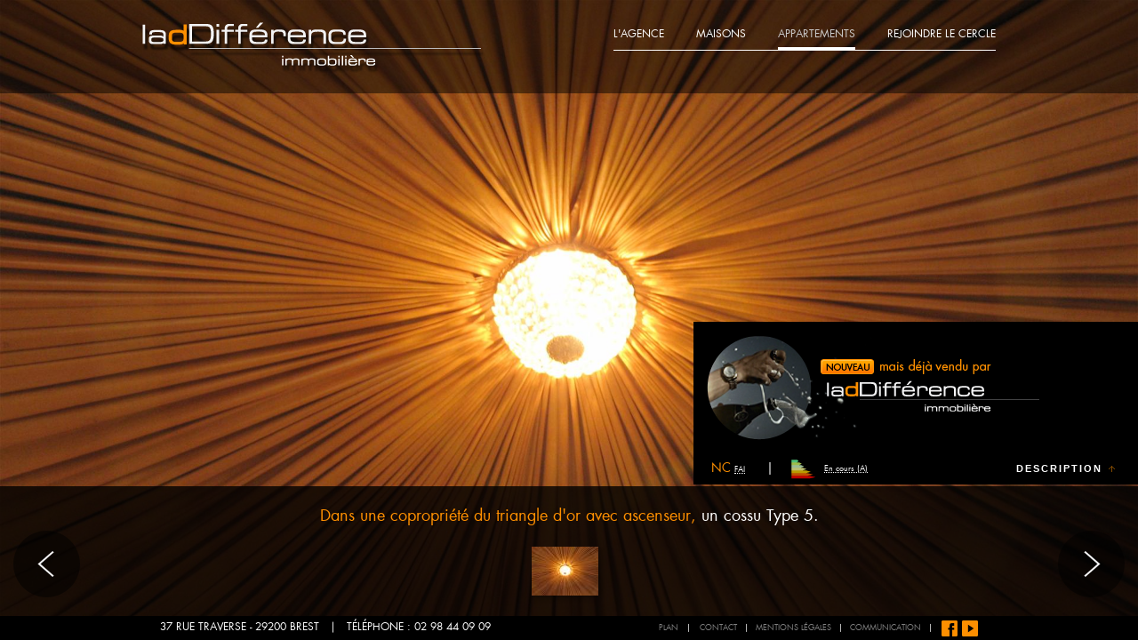

--- FILE ---
content_type: text/html; charset=utf-8
request_url: https://www.laddifference-immobiliere.com/appartement/dans-une-copropriete-du-triangle-dor-avec-ascenseur-un-cossu-type-5
body_size: 4767
content:
<!DOCTYPE html xmlns:fb="http://ogp.me/ns/fb#">
<!--[if lt IE 7]><html id="top" class="html not-front not-logged-in no-sidebars page-node page-node- page-node-398 node-type-accommodation path-appartement path-dans-une-copropriete-du-triangle-dor-avec-ascenseur-un-cossu-type-5 not-mobile no-js trident ie6" lang="fr" dir="ltr"><![endif]-->
<!--[if IE 7]><html id="top" class="html not-front not-logged-in no-sidebars page-node page-node- page-node-398 node-type-accommodation path-appartement path-dans-une-copropriete-du-triangle-dor-avec-ascenseur-un-cossu-type-5 not-mobile no-js trident ie7" lang="fr" dir="ltr"><![endif]-->
<!--[if IE 8]><html id="top" class="html not-front not-logged-in no-sidebars page-node page-node- page-node-398 node-type-accommodation path-appartement path-dans-une-copropriete-du-triangle-dor-avec-ascenseur-un-cossu-type-5 not-mobile no-js trident ie8" lang="fr" dir="ltr"><![endif]-->
<!--[if IE 9]><html id="top" class="html not-front not-logged-in no-sidebars page-node page-node- page-node-398 node-type-accommodation path-appartement path-dans-une-copropriete-du-triangle-dor-avec-ascenseur-un-cossu-type-5 not-mobile no-js trident ie9" lang="fr" dir="ltr"><![endif]-->
<!--[if !IE]>--><html id="top" class="html not-front not-logged-in no-sidebars page-node page-node- page-node-398 node-type-accommodation path-appartement path-dans-une-copropriete-du-triangle-dor-avec-ascenseur-un-cossu-type-5 not-mobile no-js no-trident" lang="fr" dir="ltr"><!--<![endif]-->
<head>
  <meta http-equiv="Content-Type" content="text/html; charset=utf-8" />
<link rel="shortcut icon" href="https://www.laddifference-immobiliere.com/sites/default/themes/ladif/favicon.ico" type="image/vnd.microsoft.icon" />
<meta name="description" content="Brest 29200 appartement T5 à vendre Brest siam ascenseur vue dégagée triangle d&#039;or vue mer château immobilier Brest appartement à vendre architecte bien de prestige à vendre Brest appartement vue mer à vendre Brest appartement de charme à vendre Brest bien atypique loft à vendre Brest 29200 quartier saint Michel saint Martin saint marc le Guelmeur le Relecq-Kerhuon 29480" />
<meta name="generator" content="Drupal 7 (https://www.drupal.org)" />
<link rel="canonical" href="https://www.laddifference-immobiliere.com/appartement/dans-une-copropriete-du-triangle-dor-avec-ascenseur-un-cossu-type-5" />
<link rel="shortlink" href="https://www.laddifference-immobiliere.com/node/398" />
  <meta name="viewport" content="width=device-width, initial-scale=1">
  <title>Dans une copropriété du triangle d'or avec ascenseur, un cossu Type 5. | ladDifférence immobilière</title>
  <style type="text/css" media="all">
@import url("https://www.laddifference-immobiliere.com/modules/system/system.base.css?r7uvvy");
@import url("https://www.laddifference-immobiliere.com/modules/system/system.messages.css?r7uvvy");
</style>
<style type="text/css" media="all">
@import url("https://www.laddifference-immobiliere.com/modules/comment/comment.css?r7uvvy");
@import url("https://www.laddifference-immobiliere.com/modules/field/theme/field.css?r7uvvy");
@import url("https://www.laddifference-immobiliere.com/modules/node/node.css?r7uvvy");
@import url("https://www.laddifference-immobiliere.com/modules/search/search.css?r7uvvy");
</style>
<style type="text/css" media="all">
@import url("https://www.laddifference-immobiliere.com/sites/all/modules/ctools/css/ctools.css?r7uvvy");
@import url("https://www.laddifference-immobiliere.com/sites/all/modules/eu_cookie_compliance/css/eu_cookie_compliance.css?r7uvvy");
@import url("https://www.laddifference-immobiliere.com/sites/default/files/ctools/css/85760125e0b573c174141d9adf192778.css?r7uvvy");
</style>
<style type="text/css" media="screen">
@import url("https://www.laddifference-immobiliere.com/sites/default/themes/ladif/css/reset.css?r7uvvy");
@import url("https://www.laddifference-immobiliere.com/sites/default/themes/ladif/css/screen.css?r7uvvy");
@import url("https://www.laddifference-immobiliere.com/sites/default/themes/ladif/css/responsive.css?r7uvvy");
@import url("https://www.laddifference-immobiliere.com/sites/default/themes/ladif/css/mediabox.css?r7uvvy");
</style>
<style type="text/css" media="print">
@import url("https://www.laddifference-immobiliere.com/sites/default/themes/ladif/css/print.css?r7uvvy");
</style>
<script type="text/javascript" src="https://www.laddifference-immobiliere.com/misc/jquery.js?v=1.4.4"></script>
<script type="text/javascript" src="https://www.laddifference-immobiliere.com/misc/jquery-extend-3.4.0.js?v=1.4.4"></script>
<script type="text/javascript" src="https://www.laddifference-immobiliere.com/misc/jquery-html-prefilter-3.5.0-backport.js?v=1.4.4"></script>
<script type="text/javascript" src="https://www.laddifference-immobiliere.com/misc/jquery.once.js?v=1.2"></script>
<script type="text/javascript" src="https://www.laddifference-immobiliere.com/misc/drupal.js?r7uvvy"></script>
<script type="text/javascript" src="https://www.laddifference-immobiliere.com/sites/all/modules/eu_cookie_compliance/js/jquery.cookie-1.4.1.min.js?v=1.4.1"></script>
<script type="text/javascript" src="https://www.laddifference-immobiliere.com/sites/default/files/languages/fr_c8zLtDpqmT1zuztwPKf1qrOxnANxYJAqxEr2TaVnK9I.js?r7uvvy"></script>
<script type="text/javascript" src="https://www.laddifference-immobiliere.com/sites/all/modules/google_analytics/googleanalytics.js?r7uvvy"></script>
<script type="text/javascript">
<!--//--><![CDATA[//><!--
(function(i,s,o,g,r,a,m){i["GoogleAnalyticsObject"]=r;i[r]=i[r]||function(){(i[r].q=i[r].q||[]).push(arguments)},i[r].l=1*new Date();a=s.createElement(o),m=s.getElementsByTagName(o)[0];a.async=1;a.src=g;m.parentNode.insertBefore(a,m)})(window,document,"script","https://www.google-analytics.com/analytics.js","ga");ga("create", "UA-26302861-9", {"cookieDomain":"auto"});ga("send", "pageview");
//--><!]]>
</script>
<script type="text/javascript" src="https://www.laddifference-immobiliere.com/sites/default/themes/ladif/js/modernizr.js?r7uvvy"></script>
<script type="text/javascript" src="https://www.laddifference-immobiliere.com/sites/default/themes/ladif/js/mootools.js?r7uvvy"></script>
<script type="text/javascript" src="https://www.laddifference-immobiliere.com/sites/default/themes/ladif/js/mootools.more.js?r7uvvy"></script>
<script type="text/javascript" src="https://www.laddifference-immobiliere.com/sites/default/themes/ladif/js/Scrollbar.js?r7uvvy"></script>
<script type="text/javascript" src="https://www.laddifference-immobiliere.com/sites/default/themes/ladif/js/mediabox.js?r7uvvy"></script>
<script type="text/javascript" src="https://www.laddifference-immobiliere.com/sites/default/themes/ladif/js/functions.js?r7uvvy"></script>
<script type="text/javascript" src="https://www.laddifference-immobiliere.com/sites/default/themes/ladif/js/document.js?r7uvvy"></script>
<script type="text/javascript">
<!--//--><![CDATA[//><!--
jQuery.extend(Drupal.settings, {"basePath":"\/","pathPrefix":"","setHasJsCookie":0,"ajaxPageState":{"theme":"ladif","theme_token":"588Da5O9AkvqQRRORqMp4UdSBiHwKti4BGw5PeM2kIw","js":{"0":1,"sites\/all\/modules\/eu_cookie_compliance\/js\/eu_cookie_compliance.js":1,"misc\/jquery.js":1,"misc\/jquery-extend-3.4.0.js":1,"misc\/jquery-html-prefilter-3.5.0-backport.js":1,"misc\/jquery.once.js":1,"misc\/drupal.js":1,"sites\/all\/modules\/eu_cookie_compliance\/js\/jquery.cookie-1.4.1.min.js":1,"public:\/\/languages\/fr_c8zLtDpqmT1zuztwPKf1qrOxnANxYJAqxEr2TaVnK9I.js":1,"sites\/all\/modules\/google_analytics\/googleanalytics.js":1,"1":1,"sites\/default\/themes\/ladif\/js\/modernizr.js":1,"sites\/default\/themes\/ladif\/js\/mootools.js":1,"sites\/default\/themes\/ladif\/js\/mootools.more.js":1,"sites\/default\/themes\/ladif\/js\/Scrollbar.js":1,"sites\/default\/themes\/ladif\/js\/mediabox.js":1,"sites\/default\/themes\/ladif\/js\/functions.js":1,"sites\/default\/themes\/ladif\/js\/document.js":1},"css":{"modules\/system\/system.base.css":1,"modules\/system\/system.messages.css":1,"modules\/comment\/comment.css":1,"modules\/field\/theme\/field.css":1,"modules\/node\/node.css":1,"modules\/search\/search.css":1,"sites\/all\/modules\/ctools\/css\/ctools.css":1,"sites\/all\/modules\/eu_cookie_compliance\/css\/eu_cookie_compliance.css":1,"public:\/\/ctools\/css\/85760125e0b573c174141d9adf192778.css":1,"sites\/default\/themes\/ladif\/css\/reset.css":1,"sites\/default\/themes\/ladif\/css\/screen.css":1,"sites\/default\/themes\/ladif\/css\/responsive.css":1,"sites\/default\/themes\/ladif\/css\/mediabox.css":1,"sites\/default\/themes\/ladif\/css\/print.css":1}},"eu_cookie_compliance":{"cookie_policy_version":"1.0.0","popup_enabled":1,"popup_agreed_enabled":0,"popup_hide_agreed":0,"popup_clicking_confirmation":0,"popup_scrolling_confirmation":0,"popup_html_info":"\u003Cdiv class=\u0022eu-cookie-compliance-banner eu-cookie-compliance-banner-info eu-cookie-compliance-banner--default\u0022\u003E\n  \u003Cdiv class=\u0022popup-content info\u0022\u003E\n    \u003Cdiv id=\u0022popup-text\u0022\u003E\n      \u003Cp\u003EEn utilisant ce site, vous acceptez l\u0027utilisation de cookies permettant de vous proposer des contenus et des services adapt\u00e9s \u00e0 vos centres d\u0027int\u00e9r\u00eats.\u003C\/p\u003E              \u003Cbutton type=\u0022button\u0022 class=\u0022find-more-button eu-cookie-compliance-more-button\u0022\u003EEn savoir plus\u003C\/button\u003E\n          \u003C\/div\u003E\n    \n    \u003Cdiv id=\u0022popup-buttons\u0022 class=\u0022\u0022\u003E\n      \u003Cbutton type=\u0022button\u0022 class=\u0022agree-button eu-cookie-compliance-default-button\u0022\u003EOK, je suis d\u0027accord\u003C\/button\u003E\n          \u003C\/div\u003E\n  \u003C\/div\u003E\n\u003C\/div\u003E","use_mobile_message":false,"mobile_popup_html_info":"\u003Cdiv class=\u0022eu-cookie-compliance-banner eu-cookie-compliance-banner-info eu-cookie-compliance-banner--default\u0022\u003E\n  \u003Cdiv class=\u0022popup-content info\u0022\u003E\n    \u003Cdiv id=\u0022popup-text\u0022\u003E\n      \u003Ch2\u003EWe use cookies on this site to enhance your user experience\u003C\/h2\u003E\u003Cp\u003EBy tapping the Accept button, you agree to us doing so.\u003C\/p\u003E              \u003Cbutton type=\u0022button\u0022 class=\u0022find-more-button eu-cookie-compliance-more-button\u0022\u003EEn savoir plus\u003C\/button\u003E\n          \u003C\/div\u003E\n    \n    \u003Cdiv id=\u0022popup-buttons\u0022 class=\u0022\u0022\u003E\n      \u003Cbutton type=\u0022button\u0022 class=\u0022agree-button eu-cookie-compliance-default-button\u0022\u003EOK, je suis d\u0027accord\u003C\/button\u003E\n          \u003C\/div\u003E\n  \u003C\/div\u003E\n\u003C\/div\u003E\n","mobile_breakpoint":768,"popup_html_agreed":"\u003Cdiv\u003E\n  \u003Cdiv class=\u0022popup-content agreed\u0022\u003E\n    \u003Cdiv id=\u0022popup-text\u0022\u003E\n      \u003Ch2\u003EThank you for accepting cookies\u003C\/h2\u003E\u003Cp\u003EYou can now hide this message or find out more about cookies.\u003C\/p\u003E    \u003C\/div\u003E\n    \u003Cdiv id=\u0022popup-buttons\u0022\u003E\n      \u003Cbutton type=\u0022button\u0022 class=\u0022hide-popup-button eu-cookie-compliance-hide-button\u0022\u003EMasquer\u003C\/button\u003E\n              \u003Cbutton type=\u0022button\u0022 class=\u0022find-more-button eu-cookie-compliance-more-button-thank-you\u0022 \u003EEn savoir plus\u003C\/button\u003E\n          \u003C\/div\u003E\n  \u003C\/div\u003E\n\u003C\/div\u003E","popup_use_bare_css":false,"popup_height":"auto","popup_width":"100%","popup_delay":1000,"popup_link":"http:\/\/www.cnil.fr\/vos-droits\/vos-traces\/les-cookies\/","popup_link_new_window":1,"popup_position":null,"fixed_top_position":true,"popup_language":"fr","store_consent":false,"better_support_for_screen_readers":0,"reload_page":0,"domain":"","domain_all_sites":null,"popup_eu_only_js":0,"cookie_lifetime":100,"cookie_session":false,"disagree_do_not_show_popup":0,"method":"default","allowed_cookies":"","withdraw_markup":"\u003Cbutton type=\u0022button\u0022 class=\u0022eu-cookie-withdraw-tab\u0022\u003EPrivacy settings\u003C\/button\u003E\n\u003Cdiv class=\u0022eu-cookie-withdraw-banner\u0022\u003E\n  \u003Cdiv class=\u0022popup-content info\u0022\u003E\n    \u003Cdiv id=\u0022popup-text\u0022\u003E\n      \u003Ch2\u003EWe use cookies on this site to enhance your user experience\u003C\/h2\u003E\n\u003Cp\u003EYou have given your consent for us to set cookies.\u003C\/p\u003E\n    \u003C\/div\u003E\n    \u003Cdiv id=\u0022popup-buttons\u0022\u003E\n      \u003Cbutton type=\u0022button\u0022 class=\u0022eu-cookie-withdraw-button\u0022\u003EWithdraw consent\u003C\/button\u003E\n    \u003C\/div\u003E\n  \u003C\/div\u003E\n\u003C\/div\u003E\n","withdraw_enabled":false,"withdraw_button_on_info_popup":false,"cookie_categories":[],"cookie_categories_details":[],"enable_save_preferences_button":true,"cookie_name":"","cookie_value_disagreed":"0","cookie_value_agreed_show_thank_you":"1","cookie_value_agreed":"2","containing_element":"body","automatic_cookies_removal":true},"googleanalytics":{"trackOutbound":1,"trackMailto":1,"trackDownload":1,"trackDownloadExtensions":"7z|aac|arc|arj|asf|asx|avi|bin|csv|doc(x|m)?|dot(x|m)?|exe|flv|gif|gz|gzip|hqx|jar|jpe?g|js|mp(2|3|4|e?g)|mov(ie)?|msi|msp|pdf|phps|png|ppt(x|m)?|pot(x|m)?|pps(x|m)?|ppam|sld(x|m)?|thmx|qtm?|ra(m|r)?|sea|sit|tar|tgz|torrent|txt|wav|wma|wmv|wpd|xls(x|m|b)?|xlt(x|m)|xlam|xml|z|zip"}});
//--><!]]>
</script>
</head>
<body  role="document">
<div id="fb-root"></div>
<script>(function(d, s, id) {
  var js, fjs = d.getElementsByTagName(s)[0];
  if (d.getElementById(id)) return;
  js = d.createElement(s); js.id = id;
  js.src = "//connect.facebook.net/fr_FR/all.js#xfbml=1";
  fjs.parentNode.insertBefore(js, fjs);
}(document, 'script', 'facebook-jssdk'));</script>
  
<div id="page-wrapper">
  <div id="page">
    <header id="header">
      <div id="header-inner">
        <a id="header-logo" href="/" title="Accueil" rel="home"><img src="https://www.laddifference-immobiliere.com/sites/default/themes/ladif/logo.png" alt="Accueil"/></a><div id="header-menu" class="block block-system block-menu">

    
  <div class="content">
    <ul class="menu"><li class="first leaf"><a href="/agence">L&#039;Agence</a></li>
<li class="leaf"><a href="/maison">Maisons</a></li>
<li class="leaf active-trail"><a href="/appartement" class="active active-trail">Appartements</a></li>
<li class="last leaf"><a href="/rejoindre-cercle">Rejoindre le cercle</a></li>
</ul>  </div>
</div>
        <div id="header-burger-menu" class="offcanvas__toggle">
          <span></span>
          <span></span>
          <span></span>
        </div>
      </div>
    </header>
    <div id="main">
      <div id="background"><ul id="slideshow-slides"><li class="active first"><img data-width="2560" data-height="1440" src="https://www.laddifference-immobiliere.com/sites/default/files/styles/background/public/brest_appartement_a_vendre_t5_ascenseur_29200_siam_triangle_dor_laddifference_immobiliere.jpg?itok=iLdwbR_H" alt="" /></li></ul></div><div id="sold"><p class="new-sold">Nouveau mais déjà vendu par ladDifférence Immobilière</p></div>
          <aside id="sidebar" class="close">
            <div id="sidebar-content">
              <div id="sidebar-scrolling">
                <div id="sidebar-scrolling-content"><p class="new-sold">Nouveau mais déjà vendu par ladDifférence Immobilière</p><fb:like send="FALSE" layout="button_count" width="250" show_faces="FALSE" colorscheme="dark"></fb:like><hr /><div id="block-system-main" class="block block-system">

    
  <div class="content">
    <div id="node-398" class="node node-accommodation clearfix">

  
      
  
  <div class="content">
    <div class="field field-name-body field-type-text-with-summary field-label-hidden"><div class="field-items"><div class="field-item even"></div></div></div>  </div>

  
  
</div>
  </div>
</div>
<div id="dpe"><h3>Diagnostic de performance énergétique</h3><p>logement économe</p>
                    <div id="dpe-scheme" class="letter-a">
                      <p>En cours (A)</p>
                    </div><p>logement énergivore</p></div><hr /><span class="plagiat">NDLR : Aucun animal n’a été blessé, ou maltraité, <br />pendant les prises de vue…</span>
                </div>
              </div>
              <div id="sidebar-scrollbar">
                <div id="sidebar-scrollbar-knob"></div>
              </div>
            </div>
            <div id="sidebar-footer"><ul class="informations"><li class="price"><span class="value">NC</span> <acronym class="legend" title="Frais d'agence inclus">FAI</acronym></li><li class="dpe"><a href="#dpe"><span class="value" title="En cours (A)">En cours (A)</span> <acronym class="legend" title="Diagnostic de performance énergétique">En cours (A)</acronym></a></li></ul>
              <p class="button"><a href="#"><strong>Description</strong></a></p>
            </div>
          </aside>    </div>

    <footer id="footer">
      
          <div id="footer-slideshow">
            <div id="slideshow-inner"><h1>Dans une copropriété du triangle d&#039;or avec ascenseur, <span class="special"> un cossu Type 5.</span></h1><ul class="slideshow-tabs"><li class="active first"><a href="#"><img src="https://www.laddifference-immobiliere.com/sites/default/files/styles/thumbnail/public/brest_appartement_a_vendre_t5_ascenseur_29200_siam_triangle_dor_laddifference_immobiliere.jpg?itok=6AHaId26" width="75" height="55" alt="" /></a></li></ul>
            </div>
          </div><ul id="footer-navigation"><li class="navigation-previous"><a href="/appartement/dans-petite-copropriete-du-centre-ville-avec-ascenseur-t1-denviron-35-m2-ideal-pour">Précédent</a></li><li class="navigation-next"><a href="/appartement/saint-louis-un-plateau-de-140-m2-de-type-5-et-son-garage">Suivant</a></li></ul>
      <div id="footer-bottom">
        <div id="footer-bottom-inner">
          <div id="footer-coords">
            <address>37 rue Traverse - 29200 Brest</address>&nbsp;&nbsp;&nbsp;|&nbsp;&nbsp;&nbsp;Téléphone : 02 98 44 09 09
          </div>
          <div id="footer-menus">
            <p class="map"><a href="sites/default/themes/ladif/img/staticmap.png" rel="lightbox[map]" title="ladDifférence immobilière - 37 rue Traverse - 29200 Brest">Plan</a><span class="separator">&nbsp;&nbsp;&nbsp;|</span></p><div id="footer-menu" class="block block-menu">

    
  <div class="content">
    <ul class="menu"><li class="first leaf"><a href="/contact" title="">Contact</a></li>
<li class="leaf"><a href="/mentions-legales" title="">Mentions légales</a></li>
<li class="last leaf"><a href="/communication" title="">Communication</a></li>
</ul>  </div>
</div>
            <div id="footer-socials">
              <ul>
                <li class="facebook first"><a href="http://www.facebook.com/LadDifferenceImmobiliere" class="target-blank">Facebook</a></li>
                <li class="youtube"><a href="http://www.youtube.com" class="target-blank">Youtube</a></li>
              </ul>
            </div>
          </div>
        </div>
      </div>
    </footer>
  </div>
</div>

<div id="offcanvas">
  <span class="offcanvas__toggle">&times;</span>
</div>
<script type="text/javascript">
<!--//--><![CDATA[//><!--
window.eu_cookie_compliance_cookie_name = "";
//--><!]]>
</script>
<script type="text/javascript" defer="defer" src="https://www.laddifference-immobiliere.com/sites/all/modules/eu_cookie_compliance/js/eu_cookie_compliance.js?r7uvvy"></script>
</body>
</html>


--- FILE ---
content_type: text/css
request_url: https://www.laddifference-immobiliere.com/sites/default/themes/ladif/css/print.css?r7uvvy
body_size: -301
content:
/* ladDifférence immobilière - CSS Print Document */

--- FILE ---
content_type: text/css
request_url: https://www.laddifference-immobiliere.com/sites/default/themes/ladif/css/screen.css?r7uvvy
body_size: 4758
content:
/*
* Prefixed by https://autoprefixer.github.io
* PostCSS: v8.3.6,
* Autoprefixer: v10.3.1
* Browsers: last 4 version
*/

/* LadDifférence immobilière - CSS Screen Document */
@font-face {
  font-family: 'FuturaBook';
  src: url('../fonts/futura-book-webfont.eot');
  src: url('../fonts/futura-book-webfont.eot?#iefix') format('embedded-opentype'),
    url('../fonts/futura-book-webfont.woff') format('woff'),
    url('../fonts/futura-book-webfont.ttf') format('truetype'),
    url('../fonts/futura-book-webfont.svg#FuturaBook') format('svg');
  font-weight: normal;
  font-style: normal;
}

@-webkit-keyframes scale-up-center {
  0% {
    -webkit-transform: scale(.01);
    transform: scale(.01)
  }

  100% {
    -webkit-transform: scale(1);
    transform: scale(1)
  }
}

@keyframes scale-up-center {
  0% {
    -webkit-transform: scale(.01);
    transform: scale(.01)
  }

  100% {
    -webkit-transform: scale(1);
    transform: scale(1)
  }
}

body {
  font-family: Arial, Helvetica, sans-serif;
  font-size: 11px;
}

a {
  color: #fff;
}

a:hover {
  text-decoration: none;
}

.align-left,
.float-left {
  float: left;
}

.align-right,
.float-right {
  float: right;
}

.clear-both {
  clear: both;
}

#page-wrapper {
  background-color: #000;
  background-image: url('../img/body.jpg');
  background-repeat: no-repeat;
  background-attachment: fixed;
  background-position: center 0;
  height: 100%;
  overflow: hidden;
  position: fixed;
  -webkit-transition: all 0.7s ease;
  -o-transition: all 0.7s ease;
  transition: all 0.7s ease;
  width: 100%;
  z-index: 1;
}

body.offcanvas-is-open #page-wrapper {
  -webkit-transform: translateX(-100%);
  -ms-transform: translateX(-100%);
  transform: translateX(-100%);
}

#page {
  height: 100%;
  position: relative;
}

.contact #page {
  background: transparent url('../img/contact.png') no-repeat center 0;
}

.circle #page {
  background: transparent url('../img/circle.png') no-repeat center 0;
}

#header {
  background-color: rgba(0, 0, 0, 0.5);
  color: #fff;
  height: auto;
  left: 0;
  padding: 25px 0 23px;
  position: fixed;
  width: 100%;
  z-index: 2;
}

.no-rgba #header {
  background-color: #000;
}

.front #header {
  padding-bottom: 0;
  padding-top: 50px;
}

#header-inner {
  margin: 0 auto;
  max-width: 960px;
  padding: 0 20px;
  display: -webkit-box;
  display: -ms-flexbox;
  display: flex;
  -webkit-box-orient: horizontal;
  -webkit-box-direction: normal;
  -ms-flex-direction: row;
  flex-direction: row;
  -webkit-box-pack: justify;
  -ms-flex-pack: justify;
  justify-content: space-between;
  -webkit-box-align: start;
  -ms-flex-align: start;
  align-items: flex-start;
}

#header-inner #header-logo {
  height: auto;
  max-width: calc(100% - 100px);
}

#header-inner #header-logo img {
  height: auto;
  width: 100%;
}

#header-menu {
  display: block;
  float: right;
}

.front #header-menu {
  margin-top: 58px;
}

#header-menu .content ul {
  border-bottom: 1px solid #fff;
  overflow: hidden;
}

#header-menu .content ul li {
  float: left;
  font-family: 'FuturaBook', Arial, Helvetica, sans-serif;
  font-size: 12px;
  list-style: none;
  margin: 0 18px;
  text-transform: uppercase;
}

#header-menu .content ul li.first {
  margin-left: 0;
}

#header-menu .content ul li.last {
  margin-right: 0;
}

#header-menu .content ul li a {
  border-bottom: 3px solid transparent;
  color: #fff;
  display: block;
  padding: 8px 0;
  text-decoration: none;
  transition: all 0.2s ease;
  -moz-transition: all 0.2s ease;
  -webkit-transition: all 0.2s ease;
  -o-transition: all 0.2s ease;
}

#header-menu .content ul li.active a,
#header-menu .content ul li.active-trail a,
#header-menu .content ul li a:hover {
  border-bottom: 3px solid #fff;
  color: #ccc;
}

#header-burger-menu {
  -ms-flex-item-align: center;
  -ms-grid-row-align: center;
  align-self: center;
  display: none;
  position: relative;
  height: 20px;
  width: 28px;
  float: right;
}

.offcanvas__toggle {
  cursor: pointer;
}

#header-burger-menu span {
  display: block;
  position: absolute;
  height: 2px;
  width: 100%;
  background: white;
  left: 0;
}

#header-burger-menu span:nth-child(1) {
  top: 0;
}

#header-burger-menu span:nth-child(2) {
  top: 50%;
  -webkit-transform: translateY(-50%);
  -ms-transform: translateY(-50%);
  transform: translateY(-50%);
}

#header-burger-menu span:nth-child(3) {
  bottom: 0;
}

#main {
  color: #fff;
  height: 100%;
  left: 0;
  position: fixed;
  top: 105px;
  width: 100%;
  z-index: 1;
}

.path-maison #main,
.path-appartement #main,
.path-communication #main,
.path-agence #main {
  top: 0;
}

.front #main {
  top: 140px;
}

.front .toolbar-drawer #main {
  top: 205px;
}

#main .messages {
  background-position: 8px center;
  left: 50%;
  margin-left: -470px;
  position: absolute;
  width: 330px;
  z-index: 99;
}

.circle #main .messages {
  top: 36px;
}

.contact #main .messages {
  top: 10px;
  width: 305px;
}

#main .messages.error {
  background-color: rgba(254, 245, 241, 0.7);
  border: 0;
}

#main .messages.status {
  background-color: rgba(248, 255, 240, 0.7);
  border: 0;
}

#main-inner {
  margin: 0 auto;
  min-width: 960px;
  position: relative;
  width: 960px;
}

#main-background-video-cover {
  position: absolute;
  z-index: 1;
  left: 50%;
  top: 0;
  transform: translateX(-50%);
  opacity: 0;
  visibility: hidden;
}

#main-background-video {
  left: 50%;
  position: absolute;
  top: -178px;
  -webkit-transform: translateX(-50%);
  -ms-transform: translateX(-50%);
  transform: translateX(-50%);
  -webkit-transition: all 0.5s ease;
  -o-transition: all 0.5s ease;
  transition: all 0.5s ease;
  opacity: 0;
}

#main-background-video--stop {
  cursor: pointer;
  font-family: 'FuturaBook', Arial, Helvetica, sans-serif;
  font-size: 8px;
  left: 50%;
  letter-spacing: 3px;
  opacity: 1;
  position: absolute;
  text-transform: uppercase;
  -webkit-transform: translateX(-50%);
  -ms-transform: translateX(-50%);
  transform: translateX(-50%);
  -webkit-transition: all 0.5s ease;
  -o-transition: all 0.5s ease;
  transition: all 0.5s ease;
  top: 385px;
  visibility: visible;
}

#main-background-video--stop:hover {
  text-decoration: underline;
}

#main-menu {
  height: auto;
  margin: 40px 0;
}

#main-menu ul {
  overflow: visible;
  display: -webkit-box;
  display: -ms-flexbox;
  display: flex;
  -webkit-box-orient: horizontal;
  -webkit-box-direction: normal;
  -ms-flex-direction: row;
  flex-direction: row;
  -ms-flex-wrap: wrap;
  flex-wrap: wrap;
  -webkit-box-pack: justify;
  -ms-flex-pack: justify;
  justify-content: space-between;
  -webkit-box-align: start;
  -ms-flex-align: start;
  align-items: flex-start;
}

#main-menu ul li {
  border-radius: 2px;
  -moz-border-radius: 2px;
  -webkit-border-radius: 2px;
  float: left;
  opacity: 0;
  text-align: center;
  transition: all 0.5s ease;
  visibility: hidden;
  width: 302px;
  -moz-transition: all 0.5s ease;
  -webkit-transition: all 0.5s ease;
  -o-transition: all 0.5s ease;
}

#main-menu ul li a {
  display: block;
  height: 303px;
  padding: 0;
  -webkit-perspective: 1000px;
  perspective: 1000px;
  text-decoration: none;
}

#main-menu ul li a .inner {
  height: 100%;
  position: relative;
  -webkit-transform-style: preserve-3d;
  transform-style: preserve-3d;
  -webkit-transition: -webkit-transform 800ms ease;
  transition: -webkit-transform 800ms ease;
  -o-transition: transform 800ms ease;
  transition: transform 800ms ease;
  transition: transform 800ms ease, -webkit-transform 800ms ease;
  width: 100%;
}

#main-menu ul li a:hover .inner {
  -webkit-transform: rotateX(-180deg);
  transform: rotateX(-180deg);
}

#main-menu ul li a .front,
#main-menu ul li a .back {
  background-color: #000;
  background-image: -webkit-gradient(linear, left bottom, left top, from(rgb(0, 0, 0)), to(rgb(42, 42, 42)));
  background-image: linear-gradient(bottom, rgb(0, 0, 0) 0%, rgb(42, 42, 42) 100%);
  background-image: -o-linear-gradient(bottom, rgb(0, 0, 0) 0%, rgb(42, 42, 42) 100%);
  background-image: -ms-linear-gradient(bottom, rgb(0, 0, 0) 0%, rgb(42, 42, 42) 100%);
  background-image: -webkit-gradient(linear,
      left bottom,
      left top,
      color-stop(0, rgb(0, 0, 0)),
      color-stop(1, rgb(42, 42, 42)));
  border: 1px solid rgba(255, 255, 255, 0.25);
  border-radius: 2px;
  -moz-border-radius: 2px;
  -webkit-border-radius: 2px;
  backface-visibility: hidden;
  -webkit-backface-visibility: hidden;
  height: 100%;
  position: absolute;
  width: 100%;
}

#main-menu ul li a .back {
  -webkit-transform: rotateX(-180deg);
  transform: rotateX(-180deg);
}

#main-menu ul li a .image {
  background-position: 0 0;
  background-repeat: no-repeat;
  background-color: transparent;
  background-size: cover;
  display: block;
  height: 147px;
}

#main-menu ul #main-menu-agency a .image {
  background-image: url('../img/main-menu-agency.jpg');
}

#main-menu ul #main-menu-homes a .image {
  background-image: url('../img/main-menu-homes.jpg');
}

#main-menu ul #main-menu-apartments a .image {
  background-image: url('../img/main-menu-apartments.jpg');
}

#main-menu ul #main-menu-cercle a .image {
  background-image: url('../img/main-menu-cercle.jpg');
}

#main-menu ul #main-menu-contact a .image {
  background-image: url('../img/main-menu-contact.jpg');
}

#main-menu ul li a .title {
  color: #c2c2c2;
  display: block;
  font-family: 'FuturaBook', Arial, Helvetica, sans-serif;
  font-size: 28px;
  letter-spacing: 1.2px;
  padding: 25px 0 15px 0;
  text-transform: uppercase;
  transition: all 0.5s ease;
  -moz-transition: all 0.5s ease;
  -webkit-transition: all 0.5s ease;
  -o-transition: all 0.5s ease;
}

#main-menu ul li a:hover .title {
  color: #fd8f00;
}

#main-menu ul li a .description {
  color: #c2c2c2;
  display: block;
  font-family: 'FuturaBook', Arial, Helvetica, sans-serif;
  font-size: 13px;
  line-height: 17px;
  padding: 40px 15px;
}

#main-menu ul li a .action {
  background: transparent url('../img/arrow-white-50.png') no-repeat 0 1px;
  color: #c2c2c2;
  display: block;
  font-family: 'FuturaBook', Arial, Helvetica, sans-serif;
  font-size: 10px;
  letter-spacing: 3px;
  margin-top: 20px;
  text-transform: uppercase;
  transition: all 0.5s ease;
  -moz-transition: all 0.5s ease;
  -webkit-transition: all 0.5s ease;
  -o-transition: all 0.5s ease;
}

#main-menu ul li a .front .action {
  margin-top: 70px;
}

#main-menu ul #main-menu-cercle a .front .action {
  margin-top: 40px;
}

#main-menu ul #main-menu-cercle a .action {
  background-position: 74% 1px;
}

#main-menu ul #main-menu-agency a .action {
  background-position: 74% 1px;
}

#main-menu ul #main-menu-homes a .action {
  background-position: 69% 1px;
}

#main-menu ul #main-menu-apartments a .action {
  background-position: 69% 1px;
}

#main-menu ul #main-menu-contact a .action {
  background-position: 82% 1px;
}

#main-menu ul li a:hover .action {
  background-image: url('../img/arrow-orange.png');
}

#main-baseline {
  background: transparent url('../img/baseline.png') no-repeat 0 0;
  height: 56px;
  margin: 0 auto;
  overflow: hidden;
  text-indent: -9999px;
  width: 761px;
}

#main-signature {
  background: transparent url('../img/signature.png') no-repeat 0 0;
  float: right;
  height: 34px;
  margin: 0 20px 0 0;
  overflow: hidden;
  text-indent: -9999px;
  width: 127px;
}

.contact #main-inner form {
  margin: 140px 0 0 270px;
}

.contact #main-inner .contact-prefix {
  left: 50%;
  margin-left: -185px;
  position: absolute;
  top: -70px;
  width: 365px;
}

.contact #main-inner .contact-prefix a {
  color: #fd8f00;
}

#main-inner form .grippie,
#main-inner form .form-item-subject,
#main-inner form .form-item-copy {
  display: none;
}

#main-inner form p,
#main-inner form .form-item {
  clear: both;
  margin: 0 0 20px 0;
  overflow: hidden;
}

#main-inner form p.submit {
  margin-left: 145px;
}

.circle #main-inner form label {
  color: #fd8f00;
}

#main-inner form label {
  float: left;
  font-family: 'FuturaBook', Arial, Helvetica, sans-serif;
  font-size: 11px;
  margin: 8px 25px 0 0;
  text-align: right;
  text-transform: uppercase;
  width: 120px;
}

#main-inner form input.text,
#main-inner form input.form-text,
#main-inner form textarea {
  background-color: #fff;
  border: 1px solid #616161;
  border-radius: 3px;
  -moz-border-radius: 3px;
  -webkit-border-radius: 3px;
  float: left;
  font-family: 'FuturaBook', Arial, Helvetica, sans-serif;
  font-size: 11px;
  padding: 6px;
}

#main-inner form input.text:focus,
#main-inner form input.form-text:focus,
#main-inner form textarea:focus {
  background-color: rgba(255, 255, 255, 0.9);
}

#main-inner form input.text,
#main-inner form input.form-text {
  width: 230px;
}

.circle #main-inner form input.text,
.circle #main-inner form input.form-text {
  width: 160px;
}

#main-inner form textarea {
  height: 120px;
  resize: none;
  width: 310px;
}

#main-inner form input.submit,
#main-inner form input.form-submit {
  background-color: #fff;
  border: 1px solid #616161;
  border-radius: 3px;
  -moz-border-radius: 3px;
  -webkit-border-radius: 3px;
  color: #000;
  cursor: pointer;
  font-family: 'FuturaBook', Arial, Helvetica, sans-serif;
  font-size: 11px;
  padding: 5px;
  text-transform: uppercase;
}

#main-inner form .form-actions input.submit,
#main-inner form .form-actions input.form-submit {
  margin-left: 145px;
}

.circle #main-inner form input.submit,
.circle #main-inner form input.form-submit {
  margin-left: 10px;
}

.circle #content {
  background-color: rgba(0, 0, 0, 0.35);
  margin: 40px 0 0 420px;
  overflow: hidden;
}

#content h1 {
  color: #fd8f00;
  font-family: 'FuturaBook', Arial, Helvetica, sans-serif;
  font-size: 11px;
  font-weight: normal;
  margin: 15px;
  text-transform: uppercase;
}

.contact #content h1,
.communication #content h1 {
  display: none;
}

#content p {
  font-family: Arial, Helvetica, sans-serif;
  font-size: 10px;
  line-height: 14px;
  margin: 15px;
}

#block-mailchimp-lists-laddifference form label,
#block-mailchimp-lists-laddifference form .form-item-mailchimp-lists-mailchimp-laddifference-mergevars-FNAME,
#block-mailchimp-lists-laddifference form .form-item-mailchimp-lists-mailchimp-laddifference-mergevars-LNAME {
  display: none;
}

#block-mailchimp-lists-laddifference #edit-mailchimp-lists-mailchimp-laddifference-title {
  color: #fd8f00;
  float: left;
  font-family: 'FuturaBook', Arial, Helvetica, sans-serif;
  font-size: 11px;
  margin: 8px 25px 0 0;
  text-align: right;
  text-transform: uppercase;
  width: 120px;
}

#main-inner form p,
#main-inner #block-mailchimp-lists-laddifference form .form-item {
  clear: none;
  float: left;
}

#background #slideshow-slides {
  position: relative;
  height: 100%;
  width: 100%;
}

#background #slideshow-slides li {
  display: block;
  list-style: none;
  height: 100% !important;
  opacity: 0;
  -moz-opacity: 0;
  position: absolute;
  width: 100%;
}

#background #slideshow-slides li img {
  display: block;
  height: 100%;
  margin: 0;
  width: auto;
  max-height: 100%;
  position: absolute;
  top: 0;
  left: 50%;
  -webkit-transform: translateX(-50%);
  -ms-transform: translateX(-50%);
  transform: translateX(-50%);
}

#background #slideshow-slides li.default-accommodation img {
  padding-top: 120px;
}

#thumbnail {
  position: absolute;
  width: 100px;
  height: 100px;
  text-align: center;
  top: 165px;
  left: 60px;
  background: black;
  -webkit-transform: rotate(-6deg);
  -ms-transform: rotate(-6deg);
  transform: rotate(-6deg);
  border-radius: 50%;
  border: 4px solid #fd8f00;
  text-transform: uppercase;
  display: -webkit-box;
  display: -ms-flexbox;
  display: flex;
  -webkit-box-align: center;
  -ms-flex-align: center;
  align-items: center;
  -webkit-box-pack: center;
  -ms-flex-pack: center;
  justify-content: center;
}

html.toolbar.toolbar-drawer #thumbnail {
  top: 230px;
}

#thumbnail .scaler {
  -webkit-animation: scale-up-center 2s ease-in-out infinite forwards;
  animation: scale-up-center 2s ease-in-out infinite forwards;
  background-color: #fd8f00;
  border-radius: 50%;
  display: block;
  height: 100%;
  left: 0;
  opacity: .3;
  position: absolute;
  top: 0;
  -webkit-transition: all .5s ease;
  -o-transition: all .5s ease;
  transition: all .5s ease;
  width: 100%;
  z-index: 1;
}

#thumbnail strong {
  font-weight: 700;
  font-size: 14px;
  line-height: 1.5;
  position: relative;
  z-index: 2;
  text-align: center;
}

#sold {
  background-color: #000;
  bottom: 205px;
  height: auto;
  overflow: hidden;
  padding: 15px 0 20px 0;
  position: fixed;
  right: 0;
  width: 500px;
}

#sold p.new,
#sold p.new-sold,
#sold p.sold {
  height: 118px;
  margin: 0 0 0 15px;
  overflow: hidden;
  text-indent: -9999px;
  width: 374px;
}

#sold p.new {
  background: transparent url('../img/new.png') no-repeat 0 0;
}

#sold p.new-sold {
  background: transparent url('../img/new-sold.png') no-repeat 0 0;
}

#sold p.sold {
  background: transparent url('../img/sold.png') no-repeat 0 0;
}

#sidebar {
  background: #000 url('../img/sidebar.png') no-repeat 0 0;
  bottom: 175px;
  overflow: hidden;
  position: fixed;
  right: 0;
  width: 500px;
}

#sidebar.no-background {
  background: none;
}

.legals #sidebar {
  bottom: 27px;
}

#sidebar-content .special,
#content .special {
  color: #fd8f00;
}

span.plagiat {
  color: #fd8f00;
  font-style: italic;
  font-size: 11px;
  text-align: center;
  line-height: 150%;
  display: block;
  height: 50px;
}

#sidebar-content span.plagiat img {
  float: left;
  margin-right: 0 10px 0 0;
}

#sidebar-scrolling {
  float: left;
  margin: 20px 0 20px 20px;
  overflow-x: hidden;
  overflow-y: auto;
  position: relative;
  width: 450px;
}

.not-mobile #sidebar-scrolling {
  overflow: hidden;
}

.not-mobile #sidebar-scrolling-content {
  overflow: hidden;
  position: relative;
}

#sidebar-scrollbar {
  background-color: #333;
  border: 1px solid #1f1f1f;
  border-left-color: #000;
  border-radius: 3px;
  -moz-border-radius: 3px;
  -webkit-border-radius: 3px;
  float: right;
  height: 100%;
  margin: 20px 10px 20px 0;
  position: relative;
  width: 6px;
}

#sidebar-scrollbar-knob {
  background-color: #fd8f00;
  border-radius: 3px;
  -moz-border-radius: 3px;
  -webkit-border-radius: 3px;
  cursor: pointer;
  height: 100px;
  overflow: hidden;
  text-indent: -9999px;
  width: 6px;
}

.mobile #sidebar-scrollbar,
.mobile #sidebar-scrollbar-knob {
  display: none;
}

#sidebar-content h3 {
  color: #fd8f00;
  font-family: 'FuturaBook', Arial, Helvetica, sans-serif;
  font-size: 12px;
  font-weight: normal;
  letter-spacing: -0.5px;
  line-height: 22px;
  margin: 0 0 15px 0;
  text-transform: uppercase;
}

#sidebar-content p {
  color: #fff;
  font-size: 11px;
  line-height: 14px;
  margin: 15px 0;
  text-align: justify;
}

#sidebar-content ul {
  color: #fff;
  font-size: 10px;
  line-height: 14px;
  margin: 15px 0;
}

#sidebar-content ul li {
  background: transparent url('../img/arrow-orange.png') no-repeat 5px 5px;
  list-style: none;
  margin: 5px 0;
  padding: 0 0 0 25px;
}

#sidebar-content img {
  margin: 5px 0 15px 0;
}

#sidebar-content hr {
  border-top: 1px dotted #666;
  margin: 15px 0;
}

#sidebar-content p.new,
#sidebar-content p.new-sold,
#sidebar-content p.sold {
  height: 118px;
  margin: 0;
  overflow: hidden;
  text-indent: -9999px;
  width: 374px;
}

#sidebar-content p.new {
  background: transparent url('../img/new.png') no-repeat 0 0;
}

#sidebar-content p.new-sold {
  background: transparent url('../img/new-sold.png') no-repeat 0 0;
}

#sidebar-content p.sold {
  background: transparent url('../img/sold.png') no-repeat 0 0;
}

#sidebar-content #dpe-scheme {
  background: transparent url('../img/dpe-scheme.png') no-repeat 0 0;
  height: 214px;
  overflow: hidden;
  position: relative;
}

#sidebar-content #dpe-scheme p {
  background: transparent url('../img/arrow-white-left.png') no-repeat 0 4px;
  color: #fff;
  font-family: 'FuturaBook', Arial, Helvetica, sans-serif;
  font-size: 14px;
  left: 252px;
  margin: 0;
  padding: 0 0 0 25px;
  position: absolute;
  top: 10px;
}

#sidebar-content #dpe-scheme.letter-a p {
  top: 10px;
}

#sidebar-content #dpe-scheme.letter-b p {
  top: 40px;
}

#sidebar-content #dpe-scheme.letter-c p {
  top: 70px;
}

#sidebar-content #dpe-scheme.letter-d p {
  top: 100px;
}

#sidebar-content #dpe-scheme.letter-e p {
  top: 130px;
}

#sidebar-content #dpe-scheme.letter-f p {
  top: 160px;
}

#sidebar-content #dpe-scheme.letter-g p {
  top: 190px;
}

#sidebar-footer {
  background-color: #000;
  bottom: 175px;
  height: 35px;
  overflow: hidden;
  position: fixed;
  width: 500px;
}

.legals #sidebar-footer {
  bottom: 27px;
}

#sidebar-footer ul.informations {
  float: left;
}

#sidebar-footer ul.informations li {
  float: left;
  font-family: 'FuturaBook', Arial, Helvetica, sans-serif;
  line-height: 35px;
  list-style: none;
  padding: 0 0 0 20px;
}

#sidebar-footer ul.informations li:after {
  color: #fff;
  content: " | ";
  margin: 0 0 0 20px;
}

#sidebar-footer ul.informations li.price {
  color: #fd8f00;
  font-size: 14px;
}

#sidebar-footer ul.informations li.dpe a {
  cursor: pointer;
  display: block;
  text-decoration: none;
}

#sidebar-footer ul.informations li.dpe a.no-clickable {
  cursor: default;
}

#sidebar-footer ul.informations li acronym {
  border: 0;
  color: #fff;
  font-size: 9px;
}

#sidebar-footer ul.informations li.dpe .value {
  background: transparent url('../img/dpe-icon.png') no-repeat 0 0;
  display: block;
  float: left;
  height: 22px;
  margin: 7px 10px 0 0;
  overflow: hidden;
  text-indent: -9999px;
  width: 27px;
}


#sidebar-footer p.button {
  float: right;
  text-align: right;
}

#sidebar-footer p.button a {
  background: transparent url('../img/sidebar-button.png') no-repeat 90% 0;
  color: #fff;
  display: block;
  letter-spacing: 2px;
  padding: 12px 40px 12px 20px;
  text-decoration: none;
  text-transform: uppercase;
  transition: color 0.2s ease;
  -moz-transition: color 0.2s ease;
  -webkit-transition: color 0.2s ease;
  -o-transition: color 0.2s ease;
  width: 100px;
}

#sidebar.close #sidebar-footer p.button a {
  background-position: 90% -35px;
}

#sidebar-footer p.button a:hover {
  color: #fff;
}

#footer {
  background-color: rgba(0, 0, 0, 0.8);
  bottom: 0;
  color: #fff;
  height: auto;
  min-height: 27px;
  position: fixed;
  width: 100%;
  z-index: 3;
}

.no-rgba #footer {
  background: transparent url('../img/black-opacity-50.png') repeat 0 0;
}

#footer-slideshow {
  height: auto;
  overflow: hidden;
}

#slideshow-inner {
  margin: 0 auto;
  min-width: 960px;
  overflow: hidden;
  width: 960px;
  display: flex;
  flex-direction: column;
  justify-content: flex-start;
  align-items: center;
}

#footer-slideshow h1 {
  color: #fd8f00;
  font-family: 'FuturaBook', Arial, Helvetica, sans-serif;
  font-size: 18px;
  font-weight: normal;
  padding: 25px 0;
  text-align: center;
}

#footer-slideshow h1 .special {
  color: #fff;
}

#footer-slideshow .slideshow-tabs {
  margin: 0 auto;
  overflow: hidden;
  padding-bottom: 50px;
  display: -webkit-box;
  display: -ms-flexbox;
  display: flex;
  -webkit-box-orient: horizontal;
  -webkit-box-direction: normal;
  -ms-flex-direction: row;
  flex-direction: row;
  -webkit-box-pack: center;
  -ms-flex-pack: center;
  justify-content: center;
  -webkit-box-align: center;
  -ms-flex-align: center;
  align-items: center;
}

#footer-slideshow .slideshow-tabs li {
  list-style: none;
  margin: 0 10px 0 0;
  position: relative;
}

#footer-slideshow .slideshow-tabs li.active {
  box-shadow: 0 0 10px rgba(0, 0, 0, 0.6);
  -moz-box-shadow: 0 0 10px rgba(0, 0, 0, 0.6);
  -webkit-box-shadow: 0 0 10px rgba(0, 0, 0, 0.6);
}

#footer-slideshow .slideshow-tabs li.last {
  margin-right: 0;
}

#footer-slideshow .slideshow-tabs li a {
  display: block;
  overflow: hidden;
}

#footer-slideshow .slideshow-tabs li .loading {
  background: rgba(255, 255, 255, 0.7) url('../img/ajax-loader.gif') no-repeat center center;
  display: block;
  height: 100%;
  left: 0;
  overflow: hidden;
  position: absolute;
  top: 0;
  width: 100%;
  z-index: 2;
}

.no-rgba #footer-slideshow .slideshow-tabs li .loading {
  background: transparent url('../img/white-opacity-70.png') repeat 0 0;
}

#footer-navigation li {
  height: 75px;
  margin-top: -37px;
  overflow: hidden;
  position: absolute;
  text-indent: -9999px;
  top: 50%;
  width: 75px;
}

#footer-navigation li.navigation-previous {
  left: 15px;
}

#footer-navigation li.navigation-next {
  right: 15px;
}

#footer-navigation li a {
  background: transparent url('../img/footer-navigation.png') no-repeat 0 0;
  display: block;
  height: 100%;
}

#footer-navigation li.navigation-previous a {
  background-position: 0 0;
}

#footer-navigation li.navigation-next a {
  background-position: -75px 0;
}

#footer-navigation li.navigation-previous a:hover {
  background-position: 0 -75px;
}

#footer-navigation li.navigation-next a:hover {
  background-position: -75px -75px;
}

#footer-bottom {
  background-color: #000;
  bottom: 0;
  height: auto;
  left: 0;
  overflow: hidden;
  position: absolute;
  width: 100%;
}

#footer-bottom-inner {
  margin: 0 auto;
  padding: 0 10px;
  width: 940px;
  display: -webkit-box;
  display: -ms-flexbox;
  display: flex;
  -webkit-box-orient: horizontal;
  -webkit-box-direction: normal;
  -ms-flex-direction: row;
  flex-direction: row;
  -webkit-box-pack: justify;
  -ms-flex-pack: justify;
  justify-content: space-between;
  -webkit-box-align: center;
  -ms-flex-align: center;
  align-items: center;
  -webkit-box-sizing: border-box;
  box-sizing: border-box;
}

#footer-coords {
  color: #fff;
  font-family: 'FuturaBook', Arial, Helvetica, sans-serif;
  font-size: 12px;
  line-height: 27px;
  text-transform: uppercase;
}

#footer-coords address {
  display: inline;
  font-style: normal;
}

#footer-menus {
  display: -webkit-box;
  display: -ms-flexbox;
  display: flex;
  -webkit-box-orient: horizontal;
  -webkit-box-direction: normal;
  -ms-flex-direction: row;
  flex-direction: row;
  -webkit-box-pack: start;
  -ms-flex-pack: start;
  justify-content: flex-start;
  -webkit-box-align: center;
  -ms-flex-align: center;
  align-items: center;
}

#footer-menus p.map {
  font-family: 'FuturaBook', Arial, Helvetica, sans-serif;
  font-size: 9px;
  line-height: 27px;
  margin: 0 10px 0 0;
  text-transform: uppercase;
}

#footer-menus p.map a {
  color: #808080;
  text-decoration: none;
  transition: all 0.2s ease;
  -moz-transition: all 0.2s ease;
  -webkit-transition: all 0.2s ease;
  -o-transition: all 0.2s ease;
}

#footer-menus p.map a:hover {
  color: #fff;
}

#footer-menu {
  line-height: 27px;
  margin: 0 0 0 0;
}

#footer-menu ul li {
  display: inline;
  font-family: 'FuturaBook', Arial, Helvetica, sans-serif;
  font-size: 9px;
  text-transform: uppercase;
}

.ie7 #footer-menu ul li,
.ie8 #footer-menu ul li {
  margin: 0 5px;
}

#footer-menu ul li:after {
  content: " | ";
  padding: 0 5px;
}

#footer-menu ul li a {
  color: #808080;
  text-decoration: none;
  transition: all 0.2s ease;
  -moz-transition: all 0.2s ease;
  -webkit-transition: all 0.2s ease;
  -o-transition: all 0.2s ease;
}

#footer-menu ul li a:hover {
  color: #fff;
}

#footer-socials {
  margin: 0;
}

#footer-socials ul li {
  float: left;
  height: 18px;
  margin: 0 0 0 5px;
  overflow: hidden;
  text-indent: -9999px;
  width: 18px;
}

#footer-socials ul li a {
  background: transparent url('../img/footer-socials.png') no-repeat;
  display: block;
  height: 100%;
  transition: all 0.2s ease;
  -moz-transition: all 0.2s ease;
  -webkit-transition: all 0.2s ease;
  -o-transition: all 0.2s ease;
}

#footer-socials ul li.facebook a {
  background-position: 0 0;
}

#footer-socials ul li.twitter a {
  background-position: -18px 0;
}

#footer-socials ul li.vimeo a {
  background-position: -36px 0;
}

#footer-socials ul li.flickr a {
  background-position: -54px 0;
}

#footer-socials ul li.youtube a {
  background-position: -72px 0;
}

#footer-socials ul li.facebook a:hover {
  background-position: 0 -18px;
}

#footer-socials ul li.twitter a:hover {
  background-position: -18px -18px;
}

#footer-socials ul li.vimeo a:hover {
  background-position: -36px -18px;
}

#footer-socials ul li.flickr a:hover {
  background-position: -54px -18px;
}

#footer-socials ul li.youtube a:hover {
  background-position: -72px -18px;
}

#footer-yellowcake {
  display: none;
  float: left;
  height: 14px;
  margin: 5px 0 0 0;
  width: 90px;
}

#footer-yellowcake a {
  background: transparent url('../img/yellowcake.png') no-repeat 0 0;
  display: block;
  height: 100%;
}

#offcanvas {
  width: 100%;
  height: 100%;
  background: black;
  position: fixed;
  z-index: 0;
  overflow-x: hidden;
  top: 0;
  left: 0;
  padding: 120px 60px 60px;
  -webkit-box-sizing: border-box;
  box-sizing: border-box;
}

#offcanvas .offcanvas__toggle {
  color: white;
  font-size: 40px;
  line-height: 1;
  height: 40px;
  width: 40px;
  display: block;
  text-align: center;
  position: absolute;
  top: 35px;
  right: 20px;
}

#offcanvas #header-menu {
  float: none;
}

#offcanvas #header-menu .content ul {
  border-bottom: 0;
  display: -webkit-box;
  display: -ms-flexbox;
  display: flex;
  -webkit-box-orient: vertical;
  -webkit-box-direction: normal;
  -ms-flex-direction: column;
  flex-direction: column;
  -webkit-box-pack: start;
  -ms-flex-pack: start;
  justify-content: flex-start;
  -webkit-box-align: center;
  -ms-flex-align: center;
  align-items: center;
}

#offcanvas #header-menu .content ul li {
  float: none;
  margin-left: 0;
  margin-right: 0;
}

#offcanvas #header-menu .content ul li.first,
#offcanvas #header-menu .content ul li.last {
  margin-left: 0;
  margin-right: 0;
}

#offcanvas #header-menu .content ul li:not(.last) {
  margin-bottom: 20px;
}

#offcanvas #header-menu .content ul li a {
  border-color: white;
  border-width: 1px;
}

#offcanvas #header-menu .content ul li.active a,
#offcanvas #header-menu .content ul li.active-trail a {
  border-width: 3px;
}

/* EU Cookie Compliance */
#sliding-popup .popup-content #popup-text p {
  margin: 5px 0;
}

#sliding-popup .popup-content #popup-buttons button {
  margin-top: 7px;
}

div#mailchimp-newsletter-29a4d5e7e1-mergefields {
  margin-left: 100px;
}

.circle #main-inner form input.form-submit {
  margin-left: 145px;
}


--- FILE ---
content_type: text/css
request_url: https://www.laddifference-immobiliere.com/sites/default/themes/ladif/css/responsive.css?r7uvvy
body_size: 1049
content:
/*
* Prefixed by https://autoprefixer.github.io
* PostCSS: v8.3.6,
* Autoprefixer: v10.3.1
* Browsers: last 4 version
*/

/* Desktop home */
@media screen and (min-width: 961px) and (max-width: 1650px) {
  #main-menu ul {
    -webkit-box-pack: center;
    -ms-flex-pack: center;
    justify-content: center;
  }

  #main-menu-cercle {
    -webkit-box-ordinal-group: 5;
    -ms-flex-order: 4;
    order: 4;
    margin-right: 24px;
    margin-top: 24px;
  }

  #main-menu-contact {
    -webkit-box-ordinal-group: 6;
    -ms-flex-order: 5;
    order: 5;
    margin-top: 24px;
  }

  #main-menu-agency,
  #main-menu-homes {
    margin-right: 24px;
  }
}

/* Tablet and mobile */
@media screen and (max-width: 960px) {

  #header-burger-menu {
    display: block;
  }

  .front #header {
    padding-bottom: 23px;
    padding-top: 25px;
  }

  html.front #main-inner {
    width: 100%;
  }

  #main-menu {
    margin: 0;
  }

  #main-menu ul {
    -webkit-box-orient: vertical;
    -webkit-box-direction: normal;
    -ms-flex-direction: column;
    flex-direction: column;
    -webkit-box-pack: center;
    -ms-flex-pack: center;
    justify-content: center;
  }

  #main-menu ul li {
    -webkit-box-sizing: border-box;
    box-sizing: border-box;
    margin: 0 20px 12px 20px;
    width: calc(100% - 40px);
    text-align: left;
  }

  #main-menu-cercle {
    -webkit-box-ordinal-group: 5;
    -ms-flex-order: 4;
    order: 4;
  }

  #main-menu-contact {
    -webkit-box-ordinal-group: 6;
    -ms-flex-order: 5;
    order: 5;
  }

  #main-menu ul li a {
    height: auto;
  }

  #main-menu ul li a:hover .inner {
    -webkit-transform: none;
    -ms-transform: none;
    transform: none;
  }

  #main-menu ul li a .front {
    position: relative;
  }

  #main-menu ul li a .front .image {
    display: none;
  }

  #main-menu ul li a .back {
    display: none;
  }

  #main-menu ul li a .title {
    font-size: 14px;
    padding: 25px 20px 20px;
  }

  #main-menu ul li a .action {
    display: none;
  }

  #main-baseline {
    width: 100%;
    background-position: center;
    background-size: contain;
  }

  #main-inner {
    min-width: 0;
    width: 100%;
  }

  .circle #content {
    -webkit-box-sizing: border-box;
    box-sizing: border-box;
    margin: 0 20px;
  }

  .contact #main-inner form {
    margin: 140px 0 0;
  }

  .contact #main-inner .contact-prefix {
    left: 50%;
    margin: 0;
    width: auto;
    -webkit-transform: translateX(-50%);
    -ms-transform: translateX(-50%);
    transform: translateX(-50%);
  }

  #main-inner form p,
  #main-inner form .form-item {
    max-width: 100%;
    width: 310px;
    margin-left: auto;
    margin-right: auto;
    padding-left: 20px;
    padding-right: 20px;
    -webkit-box-sizing: border-box;
    box-sizing: border-box;
  }

  #main-inner form label {
    text-align: left;
    width: 100%;
    margin-bottom: 8px;
  }

  #main-inner form input.text,
  #main-inner form input.form-text {
    width: 100%;
  }

  #main-inner form textarea {
    width: 100%;
  }

  #main-inner form .form-actions {
    text-align: center;
  }

  #main-inner form .form-actions input.submit,
  #main-inner form .form-actions input.form-submit {
    margin-left: auto;
    margin-right: auto;
  }

  #footer-bottom-inner {
    -webkit-box-orient: vertical;
    -webkit-box-direction: normal;
    -ms-flex-direction: column;
    flex-direction: column;
    width: 100%;
  }

  #footer-coords {
    float: none;
    font-size: 10px;
    text-align: center;
  }

  #footer-menus {
    -webkit-box-orient: vertical;
    -webkit-box-direction: normal;
    -ms-flex-direction: column;
    flex-direction: column;
    margin-top: 60px;
  }

  #footer-menus p.map {
    margin: 0;
  }

  #footer-menus p.map .separator {
    display: none;
  }

  #slideshow-inner {
    min-width: 0;
    width: 100%;
    padding: 0 20px;
    -webkit-box-sizing: border-box;
    box-sizing: border-box;
  }

  #footer-slideshow h1 {
    font-size: 14px;
  }

  #footer-slideshow .slideshow-tabs li a img {
    height: 40px;
    width: auto;
  }

  #sidebar {
    width: 100%;
    position: relative;
    bottom: unset;
    right: unset;
  }

  #sidebar-footer {
    position: absolute;
    top: 0;
    left: 0;
    width: 100%;
  }

  #sidebar-scrolling {
    width: calc(100% - 60px);
  }

  #footer-navigation li {
    -webkit-transform: scale(0.5);
    -ms-transform: scale(0.5);
    transform: scale(0.5);
  }

  #footer-navigation li.navigation-previous {
    left: 0;
  }

  #footer-navigation li.navigation-next {
    right: 0;
  }

  #sold {
    display: none;
  }

  #thumbnail {
    height: 70px;
    width: 70px;
    left: 20px;
    top: 100px;
  }

  #thumbnail strong {
    font-size: 10px;
  }

}

/* Really small devices */
@media screen and (max-width: 380px) {
  #sidebar-footer ul.informations li.dpe {
    display: none;
  }

  #footer-coords {
    font-size: 9px;
  }
}

/* Tablet and mobile landscape */
@media screen and (max-width: 960px) and (orientation: landscape) {
  #header-inner #header-logo img {
    max-height: 25px;
  }

  .front #main {
    top: 90px;
  }

  #main-menu ul {
    flex-direction: row;
  }

  #main-menu ul li {
    width: calc(50% - 40px);
  }

  #slideshow-inner {
    flex-direction: row;
  }

  #footer-slideshow h1 {
    padding: 10px 0 25px;
    margin-right: 40px;
    max-width: 40%;
  }

  #footer-slideshow .slideshow-tabs {
    padding: 10px 0 25px;
  }

  .contact #main-inner form {
    margin: 80px 0 0;
  }

  .contact #main-inner form>div {
    display: flex;
    flex-direction: row;
    flex-wrap: wrap;
    justify-content: center;
    align-items: flex-start;
  }

  #main-inner form p,
  #main-inner form .form-item {
    margin-left: 0;
    margin-right: 0;
  }

  #main-inner form .form-actions {
    width: 100%;
  }

  #main-inner form textarea {
    height: 27px;
  }

  .contact #page {
    background-position-y: -40px;
  }

  .contact #main {
    top: 50px;
  }

  .contact #main-inner .contact-prefix {
    margin-left: -140px;
    top: -40px;
  }

  .communication #content .field-name-body .field-item p:nth-child(4),
  .communication #content .field-name-body .field-item p:nth-child(5),
  .communication #content .field-name-body .field-item p:nth-child(6),
  .communication #content .field-name-body .field-item p:nth-child(7),
  .communication #content .field-name-body .field-item p:nth-child(8) {
    display: none;
  }
}


--- FILE ---
content_type: text/css
request_url: https://www.laddifference-immobiliere.com/sites/default/themes/ladif/css/mediabox.css?r7uvvy
body_size: 570
content:
/* mediaboxAdvanced - black theme */

#mbOverlay {
  position: fixed;
  z-index: 9998;
  top: 0;
  left: 0;
  width: 100%;
  height: 100%;
  background-color: #000;
  cursor: pointer;
}

#mbOverlay.mbOverlayFF {
  background: transparent url(../img/mediabox/80.png) repeat;
}

#mbOverlay.mbOverlayIE {
  position: absolute;
}

#mbCenter {
  position: absolute;
  z-index: 9999;
  left: 50%;
  overflow: hidden;
  background-color: #000;
  -moz-border-radius: 10px;
  -webkit-border-radius: 10px;
  -moz-box-shadow: 0px 10px 40px rgba(0, 0, 0, 0.70);
  -webkit-box-shadow: 0px 10px 40px rgba(0, 0, 0, 0.70);
}

#mbCenter.mbLoading {
  background: #000 url(../img/mediabox/BlackLoading.gif) no-repeat center;

  /*	This style is applied only during animation.	*/
  /*	For example, the following turns off shadows,	*/
  /*	helping browser performance on slow systems.	*/
  /*	To leave shadows on, just remove these lines:	*/
  -moz-box-shadow: none;
  -webkit-box-shadow: none;
}

#mbImage {
  position: relative;
  left: 0;
  top: 0;

  /*	Begin styles for inline content, if no style is given	*/
  font-family: Myriad, Verdana, Arial, Helvetica, sans-serif;
  line-height: 20px;
  font-size: 12px;
  color: #fff;
  text-align: left;
  background-position: center center;
  background-repeat: no-repeat;
  padding: 10px;
}

#mbImage a,
#mbImage a:link,
#mbImage a:visited {
  color: #ddd;
}

#mbImage a:hover,
#mbImage a:active {
  color: #fff;
}

/*	End inline content styles	*/

#mbBottom {
  min-height: 20px;
  font-family: Myriad, Verdana, Arial, Helvetica, sans-serif;
  line-height: 20px;
  font-size: 12px;
  color: #999;
  text-align: left;
  padding: 0 10px 10px;
}

#mbTitle {
  display: inline;
  color: #fff;
  font-weight: bold;
  line-height: 20px;
  font-size: 12px;
}

#mbNumber {
  display: inline;
  color: #999;
  line-height: 14px;
  font-size: 10px;
  margin: auto 10px;
}

#mbCaption {
  display: block;
  color: #999;
  line-height: 14px;
  font-size: 10px;
}

#mbPrevLink,
#mbNextLink,
#mbCloseLink {
  display: block;
  float: right;
  height: 20px;
  margin: 0;
  outline: none;
}

#mbPrevLink {
  width: 20px;
  background: transparent url(../img/mediabox/BlackPrevious.gif) no-repeat center;
}

#mbNextLink {
  width: 20px;
  background: transparent url(../img/mediabox/BlackNext.gif) no-repeat center;
}

#mbCloseLink {
  width: 20px;
  background: transparent url(../img/mediabox/BlackClose.gif) no-repeat center;
}

/*	Styles for flash version alert	*/

#mbError {
  position: relative;
  font-family: Myriad, Verdana, Arial, Helvetica, sans-serif;
  line-height: 20px;
  font-size: 12px;
  color: #fff;
  text-align: center;
  border: 10px solid #700;
  padding: 10px 10px 10px;
  margin: 20px;
  -moz-border-radius: 5px;
  -webkit-border-radius: 5px;
}

#mbError a,
#mbError a:link,
#mbError a:visited,
#mbError a:hover,
#mbError a:active {
  color: #d00;
  font-weight: bold;
  text-decoration: underline;
}


--- FILE ---
content_type: application/javascript
request_url: https://www.laddifference-immobiliere.com/sites/default/themes/ladif/js/functions.js?r7uvvy
body_size: 924
content:
/* LadDifférence immobilière - Javascript Functions Document */

var scrollBar = null;

// jsScrollTo (element html)
var jsScrollTo = function(element){
	var fx = new Fx.Scroll(window, {
		wait: false,
		duration: 500,
		transition: Fx.Transitions.Quad.easeOut
	});
	fx.toElement(element);
}

var browserResize = function(){

	browserSizes = document.getSize();

	if($('background')){
		// Portrait ou paysage
		if($('background').getElement('li.active').getElement('img')){
			imageSizes = $('background').getElement('li.active').getElement('img').getSize();
			if(imageSizes.y > imageSizes.x) $$('body').removeClass('landscape').addClass('portrait');
			else $$('body').removeClass('portrait').addClass('landscape');

			// backgroundHeight = (browserSizes.y-$('header').getStyle('height').toInt()-$('footer-bottom').getStyle('height').toInt());
			backgroundHeight = browserSizes.y;
			if($('toolbar')) backgroundHeight = backgroundHeight-$('toolbar').getStyle('height').toInt();
			$('background').setStyle('height', backgroundHeight+'px'); // Background
			// Background image
			if($('background').getElement('li.active').getElement('img').getProperty('data-height').toInt() > backgroundHeight) $('background').getElement('li.active').setStyle('height', backgroundHeight.toInt()+'px');
			else $('background').getElement('li.active').setStyle('height', $('background').getElement('li.active').getElement('img').getProperty('data-height').toInt());
		}
		// Slides
		$$('#background #slideshow-slides li').each(function(item, i){
			if(item.hasClass('active')){
				item.setOpacity(1);
				currentSlide = i;
			}
			else item.setOpacity(0);
		});
	}

	var bottom_offset = 0;
	if($('footer-slideshow')) bottom_offset = 175;

	// Sidebar
	if($('header') && $('sidebar') && $('footer')){
    offset = bottom_offset;
    if($('footer-slideshow') && !$(document.html).hasClass('not-mobile')){
      offset = $('footer-slideshow').getSize().y;
    }
		sidebarHeight = (browserSizes.y-$('header').getStyle('height').toInt()-offset);
		if($('toolbar')) sidebarHeight = sidebarHeight-$('toolbar').getStyle('height').toInt();
		if($('sidebar').hasClass('open')){
			// $('sidebar').setStyles({'height': sidebarHeight+'px'}); // Sidebar
			$('sidebar-content').setStyle('height', sidebarHeight-$('sidebar-footer').getStyle('height').toInt()+'px'); // Sidebar content
			$('sidebar-scrolling').setStyle('height', sidebarHeight-$('sidebar-footer').getStyle('height').toInt()-$('sidebar-scrolling').getStyle('margin-top').toInt()-$('sidebar-scrolling').getStyle('margin-bottom').toInt()+'px'); // Scrolling
			$('sidebar-scrollbar').setStyle('height', sidebarHeight-$('sidebar-footer').getStyle('height').toInt()-$('sidebar-scrollbar').getStyle('margin-top').toInt()-$('sidebar-scrollbar').getStyle('margin-bottom').toInt()+'px'); // Scrollbar
		}
		else $('sidebar').setStyle('height', $('sidebar-footer').getStyle('height').toInt()+'px')
	}

	// Scrollbar
	if($('sidebar-scrolling-content') && $('sidebar-scrolling-content').getStyle('height').toInt() > $('sidebar-scrolling').getStyle('height').toInt()){
		if($('sidebar-scrolling') && $('sidebar-scrollbar') && $('sidebar-scrollbar-knob')){
			$('sidebar-scrollbar').setStyle('display', 'block');
			if($(document.html).hasClass('not-mobile')){
				scrollBar = new ScrollBar('sidebar-scrolling', 'sidebar-scrollbar', 'sidebar-scrollbar-knob', {
					mode: 'vertical',
					offset: -1
				});
			}
		}
	}
	else{
		if($('sidebar-scrolling')) $('sidebar-scrolling').removeEvents();
		if($('sidebar-scrolling-content')) $('sidebar-scrolling-content').removeEvents();
		if($('sidebar-scrollbar')) $('sidebar-scrollbar').removeEvents().setStyle('display', 'none');
		if($('sidebar-scrollbar-knob')) $('sidebar-scrollbar-knob').removeEvents();
		if($$('#sidebar-footer .informations .dpe a')) $$('#sidebar-footer .informations .dpe a').removeEvent('click');
	}
	if(scrollBar != null){
		$('sidebar-scrolling-content').setStyle('top', 0);
		scrollBar.set(0);
	}
	// DPE
	if($('sidebar') && $('sidebar').hasClass('open')){
		$$('#sidebar-footer .informations .dpe a').addEvent('click', function(e){
			if($(document.html).hasClass('not-mobile')) e.stop();
			if(scrollBar != null) scrollBar.set(100);
		});
		$$('#sidebar-footer .informations .dpe a').removeClass('no-clickable');
	}
	else{
		$$('#sidebar-footer .informations .dpe a').addEvent('click', function(e){
			if($(document.html).hasClass('not-mobile')) e.stop();
		});
		$$('#sidebar-footer .informations .dpe a').addClass('no-clickable');
	}
}

var changeBackgroundImage = function(pos){
	// Slides
	$$('#background #slideshow-slides li').each(function(item, i){
		// Hauteur slide
		browserSizes = document.getSize();
		if($('toolbar')) backgroundHeight = browserSizes.y-$('toolbar').getStyle('height').toInt();
		item.setStyle('height', backgroundHeight+'px');
		// Tween slide
		var backgroundFX = new Fx.Tween(item, {
			duration: 500,
			link: 'cancel',
			property: 'opacity'
		});
		backgroundFX.addEvent('complete', function(event){
			item.removeClass('active');
		}).start(0);
		if(i == pos){
			backgroundFX.addEvents({
				'complete': function(event){
					item.addClass('active');
				}
			}).start(1);
		}
	});
}


--- FILE ---
content_type: application/javascript
request_url: https://www.laddifference-immobiliere.com/sites/default/themes/ladif/js/Scrollbar.js?r7uvvy
body_size: 576
content:
/*
---
 
name: Scrollbar

description: A simple Apple-style productbrowser, that extends Slider using a container.

version: 2.0.0-wip

copyright: Enrique Erne (http://mild.ch/)

license: MIT License

authors:
- Enrique Erne

requires: [Core/Class, Core/Element.Event, Core/Element.Dimensions, Core/Fx.Tween, Core/Fx.Transitions, Core/Selectors, More/Slider]

provides: ScrollBar
 
...
*/

var ScrollBar = new Class({
	
	Extends: Slider,

	options: {
		onTick: function(pos){
			if (this.options.snap) pos = this.toPosition(this.step);
			if (this.knobFx) this.knob.tween(this.property, pos);
			else this.knob.setStyle(this.property, pos);
		},
		onChange: function(step){
			this.scroll(step / this.ratioScroll);
		},
		/*onComplete: function(step){},*/
		initialStep: 0,
		snap: false,
		offset: 0,
		range: false,
		wheel: true,
		steps: 100,
		mode: 'horizontal',
		scroll: {
			// onStart: function(){},
			// onComplete: function(){},
			duration: 200,
			link: 'cancel',
			transition: 'linear'
		},
		knob: {
			duration: 200,
			transition: 'linear',
			link: 'cancel'
		}
	},

	initialize: function(scroller, slider, knob, options){
		this.setOptions(options);
		this.container = document.id(scroller);
		this.scroller = this.container.getFirst();
		this.parent(slider, knob);
		
		this.scroller.set('tween', this.options.scroll);
		this.knob.set('tween', this.options.knob);
		
		this.scrollFx = this.scroller.get('tween');
		if (this.options.knob.duration || this.options.knob.transition) this.knobFx = this.knob.get('tween');
		
		if (this.options.wheel) this.container.addEvent('mousewheel', function(event){
			this.element.fireEvent('mousewheel', event);
		}.bind(this));
		
		this.ratio = this.steps / (this.element.getSize()[this.axis] - this.knob.getSize()[this.axis]);
		this.ratioScroll = this.steps / (this.scroller.getSize()[this.axis] - this.container.getSize()[this.axis]);
	},
	
	scroll: function(pos){
		this.scroller.tween(this.property, -pos);
	},
	
	draggedKnob: function(){
		this.parent();
		this.scrollFx.cancel();
		this.scroller.setStyle(this.property, -this.step / this.ratioScroll);
	},
	
	clickedElement: function(event){
		if (this.knobFx && event.target === this.knob) this.knobFx.cancel();
		this.parent(event);
	},
	
	scrolledElement: function(event){
		if (this.knobFx) this.knobFx.cancel();
		var mode = (this.options.mode == 'horizontal') ? (event.wheel < 0) : (event.wheel > 0);
		this.set(this.step + 10 * ((mode) ? -this.stepSize : this.stepSize));
		event.stop();
	},
	
	set: function(pos){
		if (typeOf(pos) === 'element') pos = pos.getPosition(this.scroller)[this.axis] * this.ratioScroll;
		this.parent(pos);
	}

});


--- FILE ---
content_type: text/plain
request_url: https://www.google-analytics.com/j/collect?v=1&_v=j102&a=452585994&t=pageview&_s=1&dl=https%3A%2F%2Fwww.laddifference-immobiliere.com%2Fappartement%2Fdans-une-copropriete-du-triangle-dor-avec-ascenseur-un-cossu-type-5&ul=en-us%40posix&dt=Dans%20une%20copropri%C3%A9t%C3%A9%20du%20triangle%20d%27or%20avec%20ascenseur%2C%20un%20cossu%20Type%205.%20%7C%20ladDiff%C3%A9rence%20immobili%C3%A8re&sr=1280x720&vp=1280x720&_u=IEBAAEABAAAAACAAI~&jid=1542034581&gjid=1326598683&cid=497903597.1769924859&tid=UA-26302861-9&_gid=60961197.1769924859&_r=1&_slc=1&z=837939277
body_size: -455
content:
2,cG-Q2VNGJL5Z6

--- FILE ---
content_type: application/javascript
request_url: https://www.laddifference-immobiliere.com/sites/default/themes/ladif/js/document.js?r7uvvy
body_size: 1899
content:
/* LadDifférence immobilière - JavaScript Document */

window.addEvent('domready', function () {

  window.scrollTo(0, 1);

  var bottom_offset = 0;
  if ($('footer-slideshow')) bottom_offset = 175;

  // SWIFF : EXPRESS INSTALL
  Swiff.ExpressInstall = new Class({
    Extends: Swiff,
    options: {
      expressInstall: '/sites/ladif.yellowcake.net/themes/ladif/swf/expressInstall.swf'
    },
    initialize: function (path, version, build, options) {
      if (Browser.Plugins.Flash.version >= version && Browser.Plugins.Flash.build >= build) this.parent(path, options);
      else this.parent(this.options.expressInstall, $extend({
        vars: {
          MMPlayerType: (Browser.Engine.trident) ? 'ActiveX' : 'PlugIn',
          MMredirectURL: window.location,
          MMdoctitle: document.title.slice(0, 47) + ' - Flash Player Installation'
        }
      }, options));
    }
  });

  // Menu Flash pour les navigateurs non mobile
  // if($(document.html).hasClass('not-mobile') && $('main-menu')) {
  // 	new Swiff.ExpressInstall('/sites/ladif.yellowcake.net/themes/ladif/swf/home.swf', 10, 0, {
  // 		width: '100%',
  // 		height: '100%',
  // 		container: $('page-wrapper'),
  // 		params: {
  // 			wMode: 'transparent'
  // 		}
  // 	});
  // }

  var backgroundHeight, browserSizes, sidebarHeight;

  // Écoute le redimensionnement de la fenêtre navigateur
  browserResize();

  browserSizes = document.getSize();

  // Sidebar
  if ($('sidebar') && $('sidebar-content') && $('sidebar-footer')) {
    $('sidebar').set('tween', {
      duration: 'normal',
      link: 'cancel',
      transition: Fx.Transitions.Cubic.easeInOut,
      onComplete: function () {
        if ($('sidebar').hasClass('open')) {
          $('sidebar').removeClass('open').addClass('close');
          $$('#sidebar-footer p.button a strong').set('text', 'Description');
        } else if ($('sidebar').hasClass('close')) {
          if ($('sidebar').hasClass('close')) $('sidebar').removeClass('close').addClass('open');
          $$('#sidebar-footer p.button a strong').set('text', 'Fermer');
        }
        browserResize();
      }
    });
    $$('#sidebar-footer p.button a').addEvent('click', function (e) {
      e.stop();
      $('sidebar').removeClass('no-background');
      browserSizes = document.getSize();
      offset = bottom_offset;
      if ($('footer-slideshow') && !$(document.html).hasClass('not-mobile')) {
        offset = $('footer-slideshow').getSize().y;
      }
      sidebarHeight = (browserSizes.y - $('header').getSize().y - offset);
      if ($('toolbar')) sidebarHeight = sidebarHeight - $('toolbar').getSize().y;
      // Ouverture/fermeture sidebar
      if ($('sidebar').hasClass('open')) $('sidebar').tween('height', sidebarHeight + 'px', $('sidebar-footer').getSize().y);
      else if ($('sidebar').hasClass('close')) $('sidebar').tween('height', $('sidebar-footer').getSize().y, sidebarHeight + 'px');
    });
  }

  // Footer slideshow
  if ($('background') && $$('#footer-slideshow .slideshow-tabs') && $$('#footer-slideshow .slideshow-navigation')) {
    if ($(document.html).hasClass('not-mobile')) {
      var timer;
      var background = $('background');
      var sidebar = $('sidebar');
      var sidebar_content = $('sidebar-content');
      var sidebar_footer = $('sidebar-footer');
      var footer = $('footer');
      var footer_slideshow = $('footer-slideshow');
      background.addEvents({
        'mouseenter': function (evt) {
          timer = (function () {
            var h1Size = footer_slideshow.getElement('h1').getSize();
            footer_slideshow.tween('height', h1Size.y + 27);
          }).delay(400);
        }
      });
      footer.addEvents({
        'mouseenter': function (evt) {
          var h1Size = footer_slideshow.getElement('h1').getSize();
          var tabsSize = footer_slideshow.getElement('.slideshow-tabs').getSize();
          footer_slideshow.tween('height', h1Size.y + tabsSize.y);
          if (timer) clearTimeout(timer);
        }
      });
    }
    // Tabs
    $$('#footer-slideshow .slideshow-tabs li a').each(function (item, i) {
      item.addEvents({
        'click': function (evt) {
          evt.stop();
          $$('#footer-slideshow .slideshow-tabs li a').each(function (item, j) {
            item.getParent().removeClass('active');
            if (i == j) item.getParent().addClass('active');
          });
          changeBackgroundImage(i);
        },
        'mouseenter': function (evt) {
          $$('#footer-slideshow .slideshow-tabs li a').each(function (item, j) {
            item.getParent().removeClass('active');
            if (i == j) item.getParent().addClass('active');
          });
          changeBackgroundImage(i);
        }
      });
    });
  }

  // Aligns
  $$('*[align=left]').addClass('align-left').removeProperty('align');
  $$('*[align=right]').addClass('align-right').removeProperty('align');
  $$('*[align=center]').addClass('align-center').removeProperty('align');

  // Border
  $$('*[border=1]').addClass('border').removeProperty('border');

  // Horizontal space
  $$('*[hspace]').each(function (item) {
    var hspace = item.getProperty('hspace').toInt();
    item.setStyles({
      'margin-left': hspace,
      'margin-right': hspace
    });
  });

  // Vertical space
  $$('*[vspace]').each(function (item) {
    var vspace = item.getProperty('vspace').toInt();
    item.setStyles({
      'margin-bottom': vspace,
      'margin-top': vspace
    });
  });

  // Target blank
  $$('a.target-blank').addEvent('click', function () {
    return !window.open(this.href);
  });

  // Images
  $$('img').addEvent('contextmenu', function (e) {
    e.stop();
  });

  // Homepage video
  var video = document.getElementById('main-background-video');
  var videoCover = document.getElementById('main-background-video-cover');
  var videoStop = document.getElementById('main-background-video--stop');
  var cards = document.querySelectorAll('#main-menu ul li');
  if (video) {
    if (window.matchMedia("(min-width: 1651px)").matches) {
      videoCover.style.opacity = 1;
      videoCover.style.visibility = 'visible';
      videoCover.style.transition = 'all 250ms ease';
      setTimeout(() => {
        videoCover.style.opacity = 0;
        videoCover.style.visibility = 'hidden';
        video.play();
      }, 400);
      if (videoStop) {
        videoStop.onclick = function () {
          endVideo(video);
        }
      }
      video.onplay = function (e) {
        e.target.style.opacity = 1;
      }
      video.addEventListener('ended', function (e) {
        endVideo(e.target);
      });
    } else {
      endVideo(video);
    }
  }

  function endVideo(v) {
    v.style.opacity = 0;
    v.style.visibility = 'hidden';
    videoStop.style.opacity = 0;
    videoStop.style.visibility = 'hidden';
    cards.forEach(el => {
      el.style.opacity = 1;
      el.style.visibility = 'visible';
    });
  }

  // Responsive
  window.addEventListener('resize', triggerResize, false);
  triggerResize();

  function triggerResize() {
    if (window.matchMedia("(min-width: 961px)").matches) {
      if (document.getElementById('header-menu')) {
        document.getElementById('header-inner').append(document.getElementById('header-menu'));
      }
      if (document.getElementById('footer-menus')) {
        document.getElementById('footer-bottom-inner').append(document.getElementById('footer-menus'));
      }
      if (document.getElementById('sidebar')) {
        document.getElementById('main').append(document.getElementById('sidebar'));
      }
      // if (document.getElementById('footer-navigation')) {
      //   document.getElementById('footer').append(document.getElementById('footer-navigation'));
      // }
    } else {
      if (document.getElementById('header-menu')) {
        document.getElementById('offcanvas').append(document.getElementById('header-menu'));
      }
      if (document.getElementById('footer-menus')) {
        document.getElementById('offcanvas').append(document.getElementById('footer-menus'));
      }
      if (document.getElementById('sidebar')) {
        document.getElementById('footer').prepend(document.getElementById('sidebar'));
      }
      // if (document.getElementById('footer-navigation')) {
      //   document.getElementById('main').append(document.getElementById('footer-navigation'));
      // }
    }
  }

  // Offcanvas
  var offcanvasToggles = document.querySelectorAll('.offcanvas__toggle');
  offcanvasToggles.forEach(function (el) {
    el.addEventListener('click', function () {
      document.body.classList.toggle('offcanvas-is-open');
    });
  });


});

window.addEvent('resize', function () {

  // Ecoute le redimensionnement de la fenêtre navigateur
  browserResize();

});


--- FILE ---
content_type: application/javascript
request_url: https://www.laddifference-immobiliere.com/sites/default/themes/ladif/js/mootools.js?r7uvvy
body_size: 29841
content:
/*
---
MooTools: the javascript framework

web build:
 - http://mootools.net/core/76bf47062d6c1983d66ce47ad66aa0e0

packager build:
 - packager build Core/Core Core/Array Core/String Core/Number Core/Function Core/Object Core/Event Core/Browser Core/Class Core/Class.Extras Core/Slick.Parser Core/Slick.Finder Core/Element Core/Element.Style Core/Element.Event Core/Element.Delegation Core/Element.Dimensions Core/Fx Core/Fx.CSS Core/Fx.Tween Core/Fx.Morph Core/Fx.Transitions Core/Request Core/Request.HTML Core/Request.JSON Core/Cookie Core/JSON Core/DOMReady Core/Swiff

copyrights:
  - [MooTools](http://mootools.net)

licenses:
  - [MIT License](http://mootools.net/license.txt)
...
*/
(function(){this.MooTools={version:"1.4.1",build:"d1fb25710e3c5482a219ab9dc675a4e0ad2176b6"};var e=this.typeOf=function(i){if(i==null){return"null";}if(i.$family){return i.$family();
}if(i.nodeName){if(i.nodeType==1){return"element";}if(i.nodeType==3){return(/\S/).test(i.nodeValue)?"textnode":"whitespace";}}else{if(typeof i.length=="number"){if(i.callee){return"arguments";
}if("item" in i){return"collection";}}}return typeof i;};var u=this.instanceOf=function(w,i){if(w==null){return false;}var v=w.$constructor||w.constructor;
while(v){if(v===i){return true;}v=v.parent;}return w instanceof i;};var f=this.Function;var r=true;for(var q in {toString:1}){r=null;}if(r){r=["hasOwnProperty","valueOf","isPrototypeOf","propertyIsEnumerable","toLocaleString","toString","constructor"];
}f.prototype.overloadSetter=function(v){var i=this;return function(x,w){if(x==null){return this;}if(v||typeof x!="string"){for(var y in x){i.call(this,y,x[y]);
}if(r){for(var z=r.length;z--;){y=r[z];if(x.hasOwnProperty(y)){i.call(this,y,x[y]);}}}}else{i.call(this,x,w);}return this;};};f.prototype.overloadGetter=function(v){var i=this;
return function(x){var y,w;if(v||typeof x!="string"){y=x;}else{if(arguments.length>1){y=arguments;}}if(y){w={};for(var z=0;z<y.length;z++){w[y[z]]=i.call(this,y[z]);
}}else{w=i.call(this,x);}return w;};};f.prototype.extend=function(i,v){this[i]=v;}.overloadSetter();f.prototype.implement=function(i,v){this.prototype[i]=v;
}.overloadSetter();var o=Array.prototype.slice;f.from=function(i){return(e(i)=="function")?i:function(){return i;};};Array.from=function(i){if(i==null){return[];
}return(k.isEnumerable(i)&&typeof i!="string")?(e(i)=="array")?i:o.call(i):[i];};Number.from=function(v){var i=parseFloat(v);return isFinite(i)?i:null;
};String.from=function(i){return i+"";};f.implement({hide:function(){this.$hidden=true;return this;},protect:function(){this.$protected=true;return this;
}});var k=this.Type=function(x,w){if(x){var v=x.toLowerCase();var i=function(y){return(e(y)==v);};k["is"+x]=i;if(w!=null){w.prototype.$family=(function(){return v;
}).hide();w.type=i;}}if(w==null){return null;}w.extend(this);w.$constructor=k;w.prototype.$constructor=w;return w;};var p=Object.prototype.toString;k.isEnumerable=function(i){return(i!=null&&typeof i.length=="number"&&p.call(i)!="[object Function]");
};var b={};var d=function(i){var v=e(i.prototype);return b[v]||(b[v]=[]);};var h=function(w,A){if(A&&A.$hidden){return;}var v=d(this);for(var x=0;x<v.length;
x++){var z=v[x];if(e(z)=="type"){h.call(z,w,A);}else{z.call(this,w,A);}}var y=this.prototype[w];if(y==null||!y.$protected){this.prototype[w]=A;}if(this[w]==null&&e(A)=="function"){t.call(this,w,function(i){return A.apply(i,o.call(arguments,1));
});}};var t=function(i,w){if(w&&w.$hidden){return;}var v=this[i];if(v==null||!v.$protected){this[i]=w;}};k.implement({implement:h.overloadSetter(),extend:t.overloadSetter(),alias:function(i,v){h.call(this,i,this.prototype[v]);
}.overloadSetter(),mirror:function(i){d(this).push(i);return this;}});new k("Type",k);var c=function(v,z,x){var w=(z!=Object),D=z.prototype;if(w){z=new k(v,z);
}for(var A=0,y=x.length;A<y;A++){var E=x[A],C=z[E],B=D[E];if(C){C.protect();}if(w&&B){delete D[E];D[E]=B.protect();}}if(w){z.implement(D);}return c;};c("String",String,["charAt","charCodeAt","concat","indexOf","lastIndexOf","match","quote","replace","search","slice","split","substr","substring","trim","toLowerCase","toUpperCase"])("Array",Array,["pop","push","reverse","shift","sort","splice","unshift","concat","join","slice","indexOf","lastIndexOf","filter","forEach","every","map","some","reduce","reduceRight"])("Number",Number,["toExponential","toFixed","toLocaleString","toPrecision"])("Function",f,["apply","call","bind"])("RegExp",RegExp,["exec","test"])("Object",Object,["create","defineProperty","defineProperties","keys","getPrototypeOf","getOwnPropertyDescriptor","getOwnPropertyNames","preventExtensions","isExtensible","seal","isSealed","freeze","isFrozen"])("Date",Date,["now"]);
Object.extend=t.overloadSetter();Date.extend("now",function(){return +(new Date);});new k("Boolean",Boolean);Number.prototype.$family=function(){return isFinite(this)?"number":"null";
}.hide();Number.extend("random",function(v,i){return Math.floor(Math.random()*(i-v+1)+v);});var l=Object.prototype.hasOwnProperty;Object.extend("forEach",function(i,w,x){for(var v in i){if(l.call(i,v)){w.call(x,i[v],v,i);
}}});Object.each=Object.forEach;Array.implement({forEach:function(x,y){for(var w=0,v=this.length;w<v;w++){if(w in this){x.call(y,this[w],w,this);}}},each:function(i,v){Array.forEach(this,i,v);
return this;}});var s=function(i){switch(e(i)){case"array":return i.clone();case"object":return Object.clone(i);default:return i;}};Array.implement("clone",function(){var v=this.length,w=new Array(v);
while(v--){w[v]=s(this[v]);}return w;});var a=function(v,i,w){switch(e(w)){case"object":if(e(v[i])=="object"){Object.merge(v[i],w);}else{v[i]=Object.clone(w);
}break;case"array":v[i]=w.clone();break;default:v[i]=w;}return v;};Object.extend({merge:function(C,y,x){if(e(y)=="string"){return a(C,y,x);}for(var B=1,w=arguments.length;
B<w;B++){var z=arguments[B];for(var A in z){a(C,A,z[A]);}}return C;},clone:function(i){var w={};for(var v in i){w[v]=s(i[v]);}return w;},append:function(z){for(var y=1,w=arguments.length;
y<w;y++){var v=arguments[y]||{};for(var x in v){z[x]=v[x];}}return z;}});["Object","WhiteSpace","TextNode","Collection","Arguments"].each(function(i){new k(i);
});var j=Date.now();String.extend("uniqueID",function(){return(j++).toString(36);});var g=this.Hash=new k("Hash",function(i){if(e(i)=="hash"){i=Object.clone(i.getClean());
}for(var v in i){this[v]=i[v];}return this;});g.implement({forEach:function(i,v){Object.forEach(this,i,v);},getClean:function(){var v={};for(var i in this){if(this.hasOwnProperty(i)){v[i]=this[i];
}}return v;},getLength:function(){var v=0;for(var i in this){if(this.hasOwnProperty(i)){v++;}}return v;}});g.alias("each","forEach");Object.type=k.isObject;
var n=this.Native=function(i){return new k(i.name,i.initialize);};n.type=k.type;n.implement=function(x,v){for(var w=0;w<x.length;w++){x[w].implement(v);
}return n;};var m=Array.type;Array.type=function(i){return u(i,Array)||m(i);};this.$A=function(i){return Array.from(i).slice();};this.$arguments=function(v){return function(){return arguments[v];
};};this.$chk=function(i){return !!(i||i===0);};this.$clear=function(i){clearTimeout(i);clearInterval(i);return null;};this.$defined=function(i){return(i!=null);
};this.$each=function(w,v,x){var i=e(w);((i=="arguments"||i=="collection"||i=="array"||i=="elements")?Array:Object).each(w,v,x);};this.$empty=function(){};
this.$extend=function(v,i){return Object.append(v,i);};this.$H=function(i){return new g(i);};this.$merge=function(){var i=Array.slice(arguments);i.unshift({});
return Object.merge.apply(null,i);};this.$lambda=f.from;this.$mixin=Object.merge;this.$random=Number.random;this.$splat=Array.from;this.$time=Date.now;
this.$type=function(i){var v=e(i);if(v=="elements"){return"array";}return(v=="null")?false:v;};this.$unlink=function(i){switch(e(i)){case"object":return Object.clone(i);
case"array":return Array.clone(i);case"hash":return new g(i);default:return i;}};})();Array.implement({every:function(c,d){for(var b=0,a=this.length>>>0;
b<a;b++){if((b in this)&&!c.call(d,this[b],b,this)){return false;}}return true;},filter:function(d,e){var c=[];for(var b=0,a=this.length>>>0;b<a;b++){if((b in this)&&d.call(e,this[b],b,this)){c.push(this[b]);
}}return c;},indexOf:function(c,d){var b=this.length>>>0;for(var a=(d<0)?Math.max(0,b+d):d||0;a<b;a++){if(this[a]===c){return a;}}return -1;},map:function(c,e){var d=this.length>>>0,b=Array(d);
for(var a=0;a<d;a++){if(a in this){b[a]=c.call(e,this[a],a,this);}}return b;},some:function(c,d){for(var b=0,a=this.length>>>0;b<a;b++){if((b in this)&&c.call(d,this[b],b,this)){return true;
}}return false;},clean:function(){return this.filter(function(a){return a!=null;});},invoke:function(a){var b=Array.slice(arguments,1);return this.map(function(c){return c[a].apply(c,b);
});},associate:function(c){var d={},b=Math.min(this.length,c.length);for(var a=0;a<b;a++){d[c[a]]=this[a];}return d;},link:function(c){var a={};for(var e=0,b=this.length;
e<b;e++){for(var d in c){if(c[d](this[e])){a[d]=this[e];delete c[d];break;}}}return a;},contains:function(a,b){return this.indexOf(a,b)!=-1;},append:function(a){this.push.apply(this,a);
return this;},getLast:function(){return(this.length)?this[this.length-1]:null;},getRandom:function(){return(this.length)?this[Number.random(0,this.length-1)]:null;
},include:function(a){if(!this.contains(a)){this.push(a);}return this;},combine:function(c){for(var b=0,a=c.length;b<a;b++){this.include(c[b]);}return this;
},erase:function(b){for(var a=this.length;a--;){if(this[a]===b){this.splice(a,1);}}return this;},empty:function(){this.length=0;return this;},flatten:function(){var d=[];
for(var b=0,a=this.length;b<a;b++){var c=typeOf(this[b]);if(c=="null"){continue;}d=d.concat((c=="array"||c=="collection"||c=="arguments"||instanceOf(this[b],Array))?Array.flatten(this[b]):this[b]);
}return d;},pick:function(){for(var b=0,a=this.length;b<a;b++){if(this[b]!=null){return this[b];}}return null;},hexToRgb:function(b){if(this.length!=3){return null;
}var a=this.map(function(c){if(c.length==1){c+=c;}return c.toInt(16);});return(b)?a:"rgb("+a+")";},rgbToHex:function(d){if(this.length<3){return null;}if(this.length==4&&this[3]==0&&!d){return"transparent";
}var b=[];for(var a=0;a<3;a++){var c=(this[a]-0).toString(16);b.push((c.length==1)?"0"+c:c);}return(d)?b:"#"+b.join("");}});Array.alias("extend","append");
var $pick=function(){return Array.from(arguments).pick();};String.implement({test:function(a,b){return((typeOf(a)=="regexp")?a:new RegExp(""+a,b)).test(this);
},contains:function(a,b){return(b)?(b+this+b).indexOf(b+a+b)>-1:String(this).indexOf(a)>-1;},trim:function(){return String(this).replace(/^\s+|\s+$/g,"");
},clean:function(){return String(this).replace(/\s+/g," ").trim();},camelCase:function(){return String(this).replace(/-\D/g,function(a){return a.charAt(1).toUpperCase();
});},hyphenate:function(){return String(this).replace(/[A-Z]/g,function(a){return("-"+a.charAt(0).toLowerCase());});},capitalize:function(){return String(this).replace(/\b[a-z]/g,function(a){return a.toUpperCase();
});},escapeRegExp:function(){return String(this).replace(/([-.*+?^${}()|[\]\/\\])/g,"\\$1");},toInt:function(a){return parseInt(this,a||10);},toFloat:function(){return parseFloat(this);
},hexToRgb:function(b){var a=String(this).match(/^#?(\w{1,2})(\w{1,2})(\w{1,2})$/);return(a)?a.slice(1).hexToRgb(b):null;},rgbToHex:function(b){var a=String(this).match(/\d{1,3}/g);
return(a)?a.rgbToHex(b):null;},substitute:function(a,b){return String(this).replace(b||(/\\?\{([^{}]+)\}/g),function(d,c){if(d.charAt(0)=="\\"){return d.slice(1);
}return(a[c]!=null)?a[c]:"";});}});Number.implement({limit:function(b,a){return Math.min(a,Math.max(b,this));},round:function(a){a=Math.pow(10,a||0).toFixed(a<0?-a:0);
return Math.round(this*a)/a;},times:function(b,c){for(var a=0;a<this;a++){b.call(c,a,this);}},toFloat:function(){return parseFloat(this);},toInt:function(a){return parseInt(this,a||10);
}});Number.alias("each","times");(function(b){var a={};b.each(function(c){if(!Number[c]){a[c]=function(){return Math[c].apply(null,[this].concat(Array.from(arguments)));
};}});Number.implement(a);})(["abs","acos","asin","atan","atan2","ceil","cos","exp","floor","log","max","min","pow","sin","sqrt","tan"]);Function.extend({attempt:function(){for(var b=0,a=arguments.length;
b<a;b++){try{return arguments[b]();}catch(c){}}return null;}});Function.implement({attempt:function(a,c){try{return this.apply(c,Array.from(a));}catch(b){}return null;
},bind:function(e){var a=this,b=arguments.length>1?Array.slice(arguments,1):null,d=function(){};var c=function(){var g=e,h=arguments.length;if(this instanceof c){d.prototype=a.prototype;
g=new d;}var f=(!b&&!h)?a.call(g):a.apply(g,b&&h?b.concat(Array.slice(arguments)):b||arguments);return g==e?f:g;};return c;},pass:function(b,c){var a=this;
if(b!=null){b=Array.from(b);}return function(){return a.apply(c,b||arguments);};},delay:function(b,c,a){return setTimeout(this.pass((a==null?[]:a),c),b);
},periodical:function(c,b,a){return setInterval(this.pass((a==null?[]:a),b),c);}});delete Function.prototype.bind;Function.implement({create:function(b){var a=this;
b=b||{};return function(d){var c=b.arguments;c=(c!=null)?Array.from(c):Array.slice(arguments,(b.event)?1:0);if(b.event){c=[d||window.event].extend(c);}var e=function(){return a.apply(b.bind||null,c);
};if(b.delay){return setTimeout(e,b.delay);}if(b.periodical){return setInterval(e,b.periodical);}if(b.attempt){return Function.attempt(e);}return e();};
},bind:function(c,b){var a=this;if(b!=null){b=Array.from(b);}return function(){return a.apply(c,b||arguments);};},bindWithEvent:function(c,b){var a=this;
if(b!=null){b=Array.from(b);}return function(d){return a.apply(c,(b==null)?arguments:[d].concat(b));};},run:function(a,b){return this.apply(b,Array.from(a));
}});if(Object.create==Function.prototype.create){Object.create=null;}var $try=Function.attempt;(function(){var a=Object.prototype.hasOwnProperty;Object.extend({subset:function(d,g){var f={};
for(var e=0,b=g.length;e<b;e++){var c=g[e];if(c in d){f[c]=d[c];}}return f;},map:function(b,e,f){var d={};for(var c in b){if(a.call(b,c)){d[c]=e.call(f,b[c],c,b);
}}return d;},filter:function(b,e,g){var d={};for(var c in b){var f=b[c];if(a.call(b,c)&&e.call(g,f,c,b)){d[c]=f;}}return d;},every:function(b,d,e){for(var c in b){if(a.call(b,c)&&!d.call(e,b[c],c)){return false;
}}return true;},some:function(b,d,e){for(var c in b){if(a.call(b,c)&&d.call(e,b[c],c)){return true;}}return false;},keys:function(b){var d=[];for(var c in b){if(a.call(b,c)){d.push(c);
}}return d;},values:function(c){var b=[];for(var d in c){if(a.call(c,d)){b.push(c[d]);}}return b;},getLength:function(b){return Object.keys(b).length;},keyOf:function(b,d){for(var c in b){if(a.call(b,c)&&b[c]===d){return c;
}}return null;},contains:function(b,c){return Object.keyOf(b,c)!=null;},toQueryString:function(b,c){var d=[];Object.each(b,function(h,g){if(c){g=c+"["+g+"]";
}var f;switch(typeOf(h)){case"object":f=Object.toQueryString(h,g);break;case"array":var e={};h.each(function(k,j){e[j]=k;});f=Object.toQueryString(e,g);
break;default:f=g+"="+encodeURIComponent(h);}if(h!=null){d.push(f);}});return d.join("&");}});})();Hash.implement({has:Object.prototype.hasOwnProperty,keyOf:function(a){return Object.keyOf(this,a);
},hasValue:function(a){return Object.contains(this,a);},extend:function(a){Hash.each(a||{},function(c,b){Hash.set(this,b,c);},this);return this;},combine:function(a){Hash.each(a||{},function(c,b){Hash.include(this,b,c);
},this);return this;},erase:function(a){if(this.hasOwnProperty(a)){delete this[a];}return this;},get:function(a){return(this.hasOwnProperty(a))?this[a]:null;
},set:function(a,b){if(!this[a]||this.hasOwnProperty(a)){this[a]=b;}return this;},empty:function(){Hash.each(this,function(b,a){delete this[a];},this);
return this;},include:function(a,b){if(this[a]==null){this[a]=b;}return this;},map:function(a,b){return new Hash(Object.map(this,a,b));},filter:function(a,b){return new Hash(Object.filter(this,a,b));
},every:function(a,b){return Object.every(this,a,b);},some:function(a,b){return Object.some(this,a,b);},getKeys:function(){return Object.keys(this);},getValues:function(){return Object.values(this);
},toQueryString:function(a){return Object.toQueryString(this,a);}});Hash.extend=Object.append;Hash.alias({indexOf:"keyOf",contains:"hasValue"});(function(){var l=this.document;
var j=l.window=this;var b=1;this.$uid=(j.ActiveXObject)?function(e){return(e.uid||(e.uid=[b++]))[0];}:function(e){return e.uid||(e.uid=b++);};$uid(j);$uid(l);
var a=navigator.userAgent.toLowerCase(),c=navigator.platform.toLowerCase(),k=a.match(/(opera|ie|firefox|chrome|version)[\s\/:]([\w\d\.]+)?.*?(safari|version[\s\/:]([\w\d\.]+)|$)/)||[null,"unknown",0],g=k[1]=="ie"&&l.documentMode;
var p=this.Browser={extend:Function.prototype.extend,name:(k[1]=="version")?k[3]:k[1],version:g||parseFloat((k[1]=="opera"&&k[4])?k[4]:k[2]),Platform:{name:a.match(/ip(?:ad|od|hone)/)?"ios":(a.match(/(?:webos|android)/)||c.match(/mac|win|linux/)||["other"])[0]},Features:{xpath:!!(l.evaluate),air:!!(j.runtime),query:!!(l.querySelector),json:!!(j.JSON)},Plugins:{}};
p[p.name]=true;p[p.name+parseInt(p.version,10)]=true;p.Platform[p.Platform.name]=true;p.Request=(function(){var r=function(){return new XMLHttpRequest();
};var q=function(){return new ActiveXObject("MSXML2.XMLHTTP");};var e=function(){return new ActiveXObject("Microsoft.XMLHTTP");};return Function.attempt(function(){r();
return r;},function(){q();return q;},function(){e();return e;});})();p.Features.xhr=!!(p.Request);var i=(Function.attempt(function(){return navigator.plugins["Shockwave Flash"].description;
},function(){return new ActiveXObject("ShockwaveFlash.ShockwaveFlash").GetVariable("$version");})||"0 r0").match(/\d+/g);p.Plugins.Flash={version:Number(i[0]||"0."+i[1])||0,build:Number(i[2])||0};
p.exec=function(q){if(!q){return q;}if(j.execScript){j.execScript(q);}else{var e=l.createElement("script");e.setAttribute("type","text/javascript");e.text=q;
l.head.appendChild(e);l.head.removeChild(e);}return q;};String.implement("stripScripts",function(q){var e="";var r=this.replace(/<script[^>]*>([\s\S]*?)<\/script>/gi,function(s,t){e+=t+"\n";
return"";});if(q===true){p.exec(e);}else{if(typeOf(q)=="function"){q(e,r);}}return r;});p.extend({Document:this.Document,Window:this.Window,Element:this.Element,Event:this.Event});
this.Window=this.$constructor=new Type("Window",function(){});this.$family=Function.from("window").hide();Window.mirror(function(e,q){j[e]=q;});this.Document=l.$constructor=new Type("Document",function(){});
l.$family=Function.from("document").hide();Document.mirror(function(e,q){l[e]=q;});l.html=l.documentElement;if(!l.head){l.head=l.getElementsByTagName("head")[0];
}if(l.execCommand){try{l.execCommand("BackgroundImageCache",false,true);}catch(h){}}if(this.attachEvent&&!this.addEventListener){var d=function(){this.detachEvent("onunload",d);
l.head=l.html=l.window=null;};this.attachEvent("onunload",d);}var n=Array.from;try{n(l.html.childNodes);}catch(h){Array.from=function(q){if(typeof q!="string"&&Type.isEnumerable(q)&&typeOf(q)!="array"){var e=q.length,r=new Array(e);
while(e--){r[e]=q[e];}return r;}return n(q);};var m=Array.prototype,o=m.slice;["pop","push","reverse","shift","sort","splice","unshift","concat","join","slice"].each(function(e){var q=m[e];
Array[e]=function(r){return q.apply(Array.from(r),o.call(arguments,1));};});}if(p.Platform.ios){p.Platform.ipod=true;}p.Engine={};var f=function(q,e){p.Engine.name=q;
p.Engine[q+e]=true;p.Engine.version=e;};if(p.ie){p.Engine.trident=true;switch(p.version){case 6:f("trident",4);break;case 7:f("trident",5);break;case 8:f("trident",6);
}}if(p.firefox){p.Engine.gecko=true;if(p.version>=3){f("gecko",19);}else{f("gecko",18);}}if(p.safari||p.chrome){p.Engine.webkit=true;switch(p.version){case 2:f("webkit",419);
break;case 3:f("webkit",420);break;case 4:f("webkit",525);}}if(p.opera){p.Engine.presto=true;if(p.version>=9.6){f("presto",960);}else{if(p.version>=9.5){f("presto",950);
}else{f("presto",925);}}}if(p.name=="unknown"){switch((a.match(/(?:webkit|khtml|gecko)/)||[])[0]){case"webkit":case"khtml":p.Engine.webkit=true;break;case"gecko":p.Engine.gecko=true;
}}this.$exec=p.exec;})();(function(){var b={};var a=this.DOMEvent=new Type("DOMEvent",function(c,g){if(!g){g=window;}c=c||g.event;if(c.$extended){return c;
}this.event=c;this.$extended=true;this.shift=c.shiftKey;this.control=c.ctrlKey;this.alt=c.altKey;this.meta=c.metaKey;var i=this.type=c.type;var h=c.target||c.srcElement;
while(h&&h.nodeType==3){h=h.parentNode;}this.target=document.id(h);if(i.indexOf("key")==0){var d=this.code=(c.which||c.keyCode);this.key=b[d]||Object.keyOf(Event.Keys,d);
if(i=="keydown"){if(d>111&&d<124){this.key="f"+(d-111);}else{if(d>95&&d<106){this.key=d-96;}}}if(this.key==null){this.key=String.fromCharCode(d).toLowerCase();
}}else{if(i=="click"||i=="dblclick"||i=="contextmenu"||i=="DOMMouseScroll"||i.indexOf("mouse")==0){var j=g.document;j=(!j.compatMode||j.compatMode=="CSS1Compat")?j.html:j.body;
this.page={x:(c.pageX!=null)?c.pageX:c.clientX+j.scrollLeft,y:(c.pageY!=null)?c.pageY:c.clientY+j.scrollTop};this.client={x:(c.pageX!=null)?c.pageX-g.pageXOffset:c.clientX,y:(c.pageY!=null)?c.pageY-g.pageYOffset:c.clientY};
if(i=="DOMMouseScroll"||i=="mousewheel"){this.wheel=(c.wheelDelta)?c.wheelDelta/120:-(c.detail||0)/3;}this.rightClick=(c.which==3||c.button==2);if(i=="mouseover"||i=="mouseout"){var k=c.relatedTarget||c[(i=="mouseover"?"from":"to")+"Element"];
while(k&&k.nodeType==3){k=k.parentNode;}this.relatedTarget=document.id(k);}}else{if(i.indexOf("touch")==0||i.indexOf("gesture")==0){this.rotation=c.rotation;
this.scale=c.scale;this.targetTouches=c.targetTouches;this.changedTouches=c.changedTouches;var f=this.touches=c.touches;if(f&&f[0]){var e=f[0];this.page={x:e.pageX,y:e.pageY};
this.client={x:e.clientX,y:e.clientY};}}}}if(!this.client){this.client={};}if(!this.page){this.page={};}});a.implement({stop:function(){return this.preventDefault().stopPropagation();
},stopPropagation:function(){if(this.event.stopPropagation){this.event.stopPropagation();}else{this.event.cancelBubble=true;}return this;},preventDefault:function(){if(this.event.preventDefault){this.event.preventDefault();
}else{this.event.returnValue=false;}return this;}});a.defineKey=function(d,c){b[d]=c;return this;};a.defineKeys=a.defineKey.overloadSetter(true);a.defineKeys({"38":"up","40":"down","37":"left","39":"right","27":"esc","32":"space","8":"backspace","9":"tab","46":"delete","13":"enter"});
})();var Event=DOMEvent;Event.Keys={};Event.Keys=new Hash(Event.Keys);(function(){var a=this.Class=new Type("Class",function(h){if(instanceOf(h,Function)){h={initialize:h};
}var g=function(){e(this);if(g.$prototyping){return this;}this.$caller=null;var i=(this.initialize)?this.initialize.apply(this,arguments):this;this.$caller=this.caller=null;
return i;}.extend(this).implement(h);g.$constructor=a;g.prototype.$constructor=g;g.prototype.parent=c;return g;});var c=function(){if(!this.$caller){throw new Error('The method "parent" cannot be called.');
}var g=this.$caller.$name,h=this.$caller.$owner.parent,i=(h)?h.prototype[g]:null;if(!i){throw new Error('The method "'+g+'" has no parent.');}return i.apply(this,arguments);
};var e=function(g){for(var h in g){var j=g[h];switch(typeOf(j)){case"object":var i=function(){};i.prototype=j;g[h]=e(new i);break;case"array":g[h]=j.clone();
break;}}return g;};var b=function(g,h,j){if(j.$origin){j=j.$origin;}var i=function(){if(j.$protected&&this.$caller==null){throw new Error('The method "'+h+'" cannot be called.');
}var l=this.caller,m=this.$caller;this.caller=m;this.$caller=i;var k=j.apply(this,arguments);this.$caller=m;this.caller=l;return k;}.extend({$owner:g,$origin:j,$name:h});
return i;};var f=function(h,i,g){if(a.Mutators.hasOwnProperty(h)){i=a.Mutators[h].call(this,i);if(i==null){return this;}}if(typeOf(i)=="function"){if(i.$hidden){return this;
}this.prototype[h]=(g)?i:b(this,h,i);}else{Object.merge(this.prototype,h,i);}return this;};var d=function(g){g.$prototyping=true;var h=new g;delete g.$prototyping;
return h;};a.implement("implement",f.overloadSetter());a.Mutators={Extends:function(g){this.parent=g;this.prototype=d(g);},Implements:function(g){Array.from(g).each(function(j){var h=new j;
for(var i in h){f.call(this,i,h[i],true);}},this);}};})();(function(){this.Chain=new Class({$chain:[],chain:function(){this.$chain.append(Array.flatten(arguments));
return this;},callChain:function(){return(this.$chain.length)?this.$chain.shift().apply(this,arguments):false;},clearChain:function(){this.$chain.empty();
return this;}});var a=function(b){return b.replace(/^on([A-Z])/,function(c,d){return d.toLowerCase();});};this.Events=new Class({$events:{},addEvent:function(d,c,b){d=a(d);
if(c==$empty){return this;}this.$events[d]=(this.$events[d]||[]).include(c);if(b){c.internal=true;}return this;},addEvents:function(b){for(var c in b){this.addEvent(c,b[c]);
}return this;},fireEvent:function(e,c,b){e=a(e);var d=this.$events[e];if(!d){return this;}c=Array.from(c);d.each(function(f){if(b){f.delay(b,this,c);}else{f.apply(this,c);
}},this);return this;},removeEvent:function(e,d){e=a(e);var c=this.$events[e];if(c&&!d.internal){var b=c.indexOf(d);if(b!=-1){delete c[b];}}return this;
},removeEvents:function(d){var e;if(typeOf(d)=="object"){for(e in d){this.removeEvent(e,d[e]);}return this;}if(d){d=a(d);}for(e in this.$events){if(d&&d!=e){continue;
}var c=this.$events[e];for(var b=c.length;b--;){if(b in c){this.removeEvent(e,c[b]);}}}return this;}});this.Options=new Class({setOptions:function(){var b=this.options=Object.merge.apply(null,[{},this.options].append(arguments));
if(this.addEvent){for(var c in b){if(typeOf(b[c])!="function"||!(/^on[A-Z]/).test(c)){continue;}this.addEvent(c,b[c]);delete b[c];}}return this;}});})();
(function(){var k,n,l,g,a={},c={},m=/\\/g;var e=function(q,p){if(q==null){return null;}if(q.Slick===true){return q;}q=(""+q).replace(/^\s+|\s+$/g,"");g=!!p;
var o=(g)?c:a;if(o[q]){return o[q];}k={Slick:true,expressions:[],raw:q,reverse:function(){return e(this.raw,true);}};n=-1;while(q!=(q=q.replace(j,b))){}k.length=k.expressions.length;
return o[k.raw]=(g)?h(k):k;};var i=function(o){if(o==="!"){return" ";}else{if(o===" "){return"!";}else{if((/^!/).test(o)){return o.replace(/^!/,"");}else{return"!"+o;
}}}};var h=function(u){var r=u.expressions;for(var p=0;p<r.length;p++){var t=r[p];var q={parts:[],tag:"*",combinator:i(t[0].combinator)};for(var o=0;o<t.length;
o++){var s=t[o];if(!s.reverseCombinator){s.reverseCombinator=" ";}s.combinator=s.reverseCombinator;delete s.reverseCombinator;}t.reverse().push(q);}return u;
};var f=function(o){return o.replace(/[-[\]{}()*+?.\\^$|,#\s]/g,function(p){return"\\"+p;});};var j=new RegExp("^(?:\\s*(,)\\s*|\\s*(<combinator>+)\\s*|(\\s+)|(<unicode>+|\\*)|\\#(<unicode>+)|\\.(<unicode>+)|\\[\\s*(<unicode1>+)(?:\\s*([*^$!~|]?=)(?:\\s*(?:([\"']?)(.*?)\\9)))?\\s*\\](?!\\])|(:+)(<unicode>+)(?:\\((?:(?:([\"'])([^\\13]*)\\13)|((?:\\([^)]+\\)|[^()]*)+))\\))?)".replace(/<combinator>/,"["+f(">+~`!@$%^&={}\\;</")+"]").replace(/<unicode>/g,"(?:[\\w\\u00a1-\\uFFFF-]|\\\\[^\\s0-9a-f])").replace(/<unicode1>/g,"(?:[:\\w\\u00a1-\\uFFFF-]|\\\\[^\\s0-9a-f])"));
function b(x,s,D,z,r,C,q,B,A,y,u,F,G,v,p,w){if(s||n===-1){k.expressions[++n]=[];l=-1;if(s){return"";}}if(D||z||l===-1){D=D||" ";var t=k.expressions[n];
if(g&&t[l]){t[l].reverseCombinator=i(D);}t[++l]={combinator:D,tag:"*"};}var o=k.expressions[n][l];if(r){o.tag=r.replace(m,"");}else{if(C){o.id=C.replace(m,"");
}else{if(q){q=q.replace(m,"");if(!o.classList){o.classList=[];}if(!o.classes){o.classes=[];}o.classList.push(q);o.classes.push({value:q,regexp:new RegExp("(^|\\s)"+f(q)+"(\\s|$)")});
}else{if(G){w=w||p;w=w?w.replace(m,""):null;if(!o.pseudos){o.pseudos=[];}o.pseudos.push({key:G.replace(m,""),value:w,type:F.length==1?"class":"element"});
}else{if(B){B=B.replace(m,"");u=(u||"").replace(m,"");var E,H;switch(A){case"^=":H=new RegExp("^"+f(u));break;case"$=":H=new RegExp(f(u)+"$");break;case"~=":H=new RegExp("(^|\\s)"+f(u)+"(\\s|$)");
break;case"|=":H=new RegExp("^"+f(u)+"(-|$)");break;case"=":E=function(I){return u==I;};break;case"*=":E=function(I){return I&&I.indexOf(u)>-1;};break;
case"!=":E=function(I){return u!=I;};break;default:E=function(I){return !!I;};}if(u==""&&(/^[*$^]=$/).test(A)){E=function(){return false;};}if(!E){E=function(I){return I&&H.test(I);
};}if(!o.attributes){o.attributes=[];}o.attributes.push({key:B,operator:A,value:u,test:E});}}}}}return"";}var d=(this.Slick||{});d.parse=function(o){return e(o);
};d.escapeRegExp=f;if(!this.Slick){this.Slick=d;}}).apply((typeof exports!="undefined")?exports:this);(function(){var k={},m={},d=Object.prototype.toString;
k.isNativeCode=function(c){return(/\{\s*\[native code\]\s*\}/).test(""+c);};k.isXML=function(c){return(!!c.xmlVersion)||(!!c.xml)||(d.call(c)=="[object XMLDocument]")||(c.nodeType==9&&c.documentElement.nodeName!="HTML");
};k.setDocument=function(x){var u=x.nodeType;if(u==9){}else{if(u){x=x.ownerDocument;}else{if(x.navigator){x=x.document;}else{return;}}}if(this.document===x){return;
}this.document=x;var z=x.documentElement,v=this.getUIDXML(z),p=m[v],B;if(p){for(B in p){this[B]=p[B];}return;}p=m[v]={};p.root=z;p.isXMLDocument=this.isXML(x);
p.brokenStarGEBTN=p.starSelectsClosedQSA=p.idGetsName=p.brokenMixedCaseQSA=p.brokenGEBCN=p.brokenCheckedQSA=p.brokenEmptyAttributeQSA=p.isHTMLDocument=p.nativeMatchesSelector=false;
var n,o,y,r,s;var t,c="slick_uniqueid";var A=x.createElement("div");var q=x.body||x.getElementsByTagName("body")[0]||z;q.appendChild(A);try{A.innerHTML='<a id="'+c+'"></a>';
p.isHTMLDocument=!!x.getElementById(c);}catch(w){}if(p.isHTMLDocument){A.style.display="none";A.appendChild(x.createComment(""));o=(A.getElementsByTagName("*").length>1);
try{A.innerHTML="foo</foo>";t=A.getElementsByTagName("*");n=(t&&!!t.length&&t[0].nodeName.charAt(0)=="/");}catch(w){}p.brokenStarGEBTN=o||n;try{A.innerHTML='<a name="'+c+'"></a><b id="'+c+'"></b>';
p.idGetsName=x.getElementById(c)===A.firstChild;}catch(w){}if(A.getElementsByClassName){try{A.innerHTML='<a class="f"></a><a class="b"></a>';A.getElementsByClassName("b").length;
A.firstChild.className="b";r=(A.getElementsByClassName("b").length!=2);}catch(w){}try{A.innerHTML='<a class="a"></a><a class="f b a"></a>';y=(A.getElementsByClassName("a").length!=2);
}catch(w){}p.brokenGEBCN=r||y;}if(A.querySelectorAll){try{A.innerHTML="foo</foo>";t=A.querySelectorAll("*");p.starSelectsClosedQSA=(t&&!!t.length&&t[0].nodeName.charAt(0)=="/");
}catch(w){}try{A.innerHTML='<a class="MiX"></a>';p.brokenMixedCaseQSA=!A.querySelectorAll(".MiX").length;}catch(w){}try{A.innerHTML='<select><option selected="selected">a</option></select>';
p.brokenCheckedQSA=(A.querySelectorAll(":checked").length==0);}catch(w){}try{A.innerHTML='<a class=""></a>';p.brokenEmptyAttributeQSA=(A.querySelectorAll('[class*=""]').length!=0);
}catch(w){}}try{A.innerHTML='<form action="s"><input id="action"/></form>';s=(A.firstChild.getAttribute("action")!="s");}catch(w){}p.nativeMatchesSelector=z.matchesSelector||z.mozMatchesSelector||z.webkitMatchesSelector;
if(p.nativeMatchesSelector){try{p.nativeMatchesSelector.call(z,":slick");p.nativeMatchesSelector=null;}catch(w){}}}try{z.slick_expando=1;delete z.slick_expando;
p.getUID=this.getUIDHTML;}catch(w){p.getUID=this.getUIDXML;}q.removeChild(A);A=t=q=null;p.getAttribute=(p.isHTMLDocument&&s)?function(E,C){var F=this.attributeGetters[C];
if(F){return F.call(E);}var D=E.getAttributeNode(C);return(D)?D.nodeValue:null;}:function(D,C){var E=this.attributeGetters[C];return(E)?E.call(D):D.getAttribute(C);
};p.hasAttribute=(z&&this.isNativeCode(z.hasAttribute))?function(D,C){return D.hasAttribute(C);}:function(D,C){D=D.getAttributeNode(C);return !!(D&&(D.specified||D.nodeValue));
};p.contains=(z&&this.isNativeCode(z.contains))?function(C,D){return C.contains(D);}:(z&&z.compareDocumentPosition)?function(C,D){return C===D||!!(C.compareDocumentPosition(D)&16);
}:function(C,D){if(D){do{if(D===C){return true;}}while((D=D.parentNode));}return false;};p.documentSorter=(z.compareDocumentPosition)?function(D,C){if(!D.compareDocumentPosition||!C.compareDocumentPosition){return 0;
}return D.compareDocumentPosition(C)&4?-1:D===C?0:1;}:("sourceIndex" in z)?function(D,C){if(!D.sourceIndex||!C.sourceIndex){return 0;}return D.sourceIndex-C.sourceIndex;
}:(x.createRange)?function(F,D){if(!F.ownerDocument||!D.ownerDocument){return 0;}var E=F.ownerDocument.createRange(),C=D.ownerDocument.createRange();E.setStart(F,0);
E.setEnd(F,0);C.setStart(D,0);C.setEnd(D,0);return E.compareBoundaryPoints(Range.START_TO_END,C);}:null;z=null;for(B in p){this[B]=p[B];}};var f=/^([#.]?)((?:[\w-]+|\*))$/,h=/\[.+[*$^]=(?:""|'')?\]/,g={};
k.search=function(U,z,H,s){var p=this.found=(s)?null:(H||[]);if(!U){return p;}else{if(U.navigator){U=U.document;}else{if(!U.nodeType){return p;}}}var F,O,V=this.uniques={},I=!!(H&&H.length),y=(U.nodeType==9);
if(this.document!==(y?U:U.ownerDocument)){this.setDocument(U);}if(I){for(O=p.length;O--;){V[this.getUID(p[O])]=true;}}if(typeof z=="string"){var r=z.match(f);
simpleSelectors:if(r){var u=r[1],v=r[2],A,E;if(!u){if(v=="*"&&this.brokenStarGEBTN){break simpleSelectors;}E=U.getElementsByTagName(v);if(s){return E[0]||null;
}for(O=0;A=E[O++];){if(!(I&&V[this.getUID(A)])){p.push(A);}}}else{if(u=="#"){if(!this.isHTMLDocument||!y){break simpleSelectors;}A=U.getElementById(v);
if(!A){return p;}if(this.idGetsName&&A.getAttributeNode("id").nodeValue!=v){break simpleSelectors;}if(s){return A||null;}if(!(I&&V[this.getUID(A)])){p.push(A);
}}else{if(u=="."){if(!this.isHTMLDocument||((!U.getElementsByClassName||this.brokenGEBCN)&&U.querySelectorAll)){break simpleSelectors;}if(U.getElementsByClassName&&!this.brokenGEBCN){E=U.getElementsByClassName(v);
if(s){return E[0]||null;}for(O=0;A=E[O++];){if(!(I&&V[this.getUID(A)])){p.push(A);}}}else{var T=new RegExp("(^|\\s)"+e.escapeRegExp(v)+"(\\s|$)");E=U.getElementsByTagName("*");
for(O=0;A=E[O++];){className=A.className;if(!(className&&T.test(className))){continue;}if(s){return A;}if(!(I&&V[this.getUID(A)])){p.push(A);}}}}}}if(I){this.sort(p);
}return(s)?null:p;}querySelector:if(U.querySelectorAll){if(!this.isHTMLDocument||g[z]||this.brokenMixedCaseQSA||(this.brokenCheckedQSA&&z.indexOf(":checked")>-1)||(this.brokenEmptyAttributeQSA&&h.test(z))||(!y&&z.indexOf(",")>-1)||e.disableQSA){break querySelector;
}var S=z,x=U;if(!y){var C=x.getAttribute("id"),t="slickid__";x.setAttribute("id",t);S="#"+t+" "+S;U=x.parentNode;}try{if(s){return U.querySelector(S)||null;
}else{E=U.querySelectorAll(S);}}catch(Q){g[z]=1;break querySelector;}finally{if(!y){if(C){x.setAttribute("id",C);}else{x.removeAttribute("id");}U=x;}}if(this.starSelectsClosedQSA){for(O=0;
A=E[O++];){if(A.nodeName>"@"&&!(I&&V[this.getUID(A)])){p.push(A);}}}else{for(O=0;A=E[O++];){if(!(I&&V[this.getUID(A)])){p.push(A);}}}if(I){this.sort(p);
}return p;}F=this.Slick.parse(z);if(!F.length){return p;}}else{if(z==null){return p;}else{if(z.Slick){F=z;}else{if(this.contains(U.documentElement||U,z)){(p)?p.push(z):p=z;
return p;}else{return p;}}}}this.posNTH={};this.posNTHLast={};this.posNTHType={};this.posNTHTypeLast={};this.push=(!I&&(s||(F.length==1&&F.expressions[0].length==1)))?this.pushArray:this.pushUID;
if(p==null){p=[];}var M,L,K;var B,J,D,c,q,G,W;var N,P,o,w,R=F.expressions;search:for(O=0;(P=R[O]);O++){for(M=0;(o=P[M]);M++){B="combinator:"+o.combinator;
if(!this[B]){continue search;}J=(this.isXMLDocument)?o.tag:o.tag.toUpperCase();D=o.id;c=o.classList;q=o.classes;G=o.attributes;W=o.pseudos;w=(M===(P.length-1));
this.bitUniques={};if(w){this.uniques=V;this.found=p;}else{this.uniques={};this.found=[];}if(M===0){this[B](U,J,D,q,G,W,c);if(s&&w&&p.length){break search;
}}else{if(s&&w){for(L=0,K=N.length;L<K;L++){this[B](N[L],J,D,q,G,W,c);if(p.length){break search;}}}else{for(L=0,K=N.length;L<K;L++){this[B](N[L],J,D,q,G,W,c);
}}}N=this.found;}}if(I||(F.expressions.length>1)){this.sort(p);}return(s)?(p[0]||null):p;};k.uidx=1;k.uidk="slick-uniqueid";k.getUIDXML=function(n){var c=n.getAttribute(this.uidk);
if(!c){c=this.uidx++;n.setAttribute(this.uidk,c);}return c;};k.getUIDHTML=function(c){return c.uniqueNumber||(c.uniqueNumber=this.uidx++);};k.sort=function(c){if(!this.documentSorter){return c;
}c.sort(this.documentSorter);return c;};k.cacheNTH={};k.matchNTH=/^([+-]?\d*)?([a-z]+)?([+-]\d+)?$/;k.parseNTHArgument=function(q){var o=q.match(this.matchNTH);
if(!o){return false;}var p=o[2]||false;var n=o[1]||1;if(n=="-"){n=-1;}var c=+o[3]||0;o=(p=="n")?{a:n,b:c}:(p=="odd")?{a:2,b:1}:(p=="even")?{a:2,b:0}:{a:0,b:n};
return(this.cacheNTH[q]=o);};k.createNTHPseudo=function(p,n,c,o){return function(s,q){var u=this.getUID(s);if(!this[c][u]){var A=s.parentNode;if(!A){return false;
}var r=A[p],t=1;if(o){var z=s.nodeName;do{if(r.nodeName!=z){continue;}this[c][this.getUID(r)]=t++;}while((r=r[n]));}else{do{if(r.nodeType!=1){continue;
}this[c][this.getUID(r)]=t++;}while((r=r[n]));}}q=q||"n";var v=this.cacheNTH[q]||this.parseNTHArgument(q);if(!v){return false;}var y=v.a,x=v.b,w=this[c][u];
if(y==0){return x==w;}if(y>0){if(w<x){return false;}}else{if(x<w){return false;}}return((w-x)%y)==0;};};k.pushArray=function(p,c,r,o,n,q){if(this.matchSelector(p,c,r,o,n,q)){this.found.push(p);
}};k.pushUID=function(q,c,s,p,n,r){var o=this.getUID(q);if(!this.uniques[o]&&this.matchSelector(q,c,s,p,n,r)){this.uniques[o]=true;this.found.push(q);}};
k.matchNode=function(n,o){if(this.isHTMLDocument&&this.nativeMatchesSelector){try{return this.nativeMatchesSelector.call(n,o.replace(/\[([^=]+)=\s*([^'"\]]+?)\s*\]/g,'[$1="$2"]'));
}catch(u){}}var t=this.Slick.parse(o);if(!t){return true;}var r=t.expressions,s=0,q;for(q=0;(currentExpression=r[q]);q++){if(currentExpression.length==1){var p=currentExpression[0];
if(this.matchSelector(n,(this.isXMLDocument)?p.tag:p.tag.toUpperCase(),p.id,p.classes,p.attributes,p.pseudos)){return true;}s++;}}if(s==t.length){return false;
}var c=this.search(this.document,t),v;for(q=0;v=c[q++];){if(v===n){return true;}}return false;};k.matchPseudo=function(q,c,p){var n="pseudo:"+c;if(this[n]){return this[n](q,p);
}var o=this.getAttribute(q,c);return(p)?p==o:!!o;};k.matchSelector=function(o,v,c,p,q,s){if(v){var t=(this.isXMLDocument)?o.nodeName:o.nodeName.toUpperCase();
if(v=="*"){if(t<"@"){return false;}}else{if(t!=v){return false;}}}if(c&&o.getAttribute("id")!=c){return false;}var r,n,u;if(p){for(r=p.length;r--;){u=o.getAttribute("class")||o.className;
if(!(u&&p[r].regexp.test(u))){return false;}}}if(q){for(r=q.length;r--;){n=q[r];if(n.operator?!n.test(this.getAttribute(o,n.key)):!this.hasAttribute(o,n.key)){return false;
}}}if(s){for(r=s.length;r--;){n=s[r];if(!this.matchPseudo(o,n.key,n.value)){return false;}}}return true;};var j={" ":function(q,w,n,r,s,u,p){var t,v,o;
if(this.isHTMLDocument){getById:if(n){v=this.document.getElementById(n);if((!v&&q.all)||(this.idGetsName&&v&&v.getAttributeNode("id").nodeValue!=n)){o=q.all[n];
if(!o){return;}if(!o[0]){o=[o];}for(t=0;v=o[t++];){var c=v.getAttributeNode("id");if(c&&c.nodeValue==n){this.push(v,w,null,r,s,u);break;}}return;}if(!v){if(this.contains(this.root,q)){return;
}else{break getById;}}else{if(this.document!==q&&!this.contains(q,v)){return;}}this.push(v,w,null,r,s,u);return;}getByClass:if(r&&q.getElementsByClassName&&!this.brokenGEBCN){o=q.getElementsByClassName(p.join(" "));
if(!(o&&o.length)){break getByClass;}for(t=0;v=o[t++];){this.push(v,w,n,null,s,u);}return;}}getByTag:{o=q.getElementsByTagName(w);if(!(o&&o.length)){break getByTag;
}if(!this.brokenStarGEBTN){w=null;}for(t=0;v=o[t++];){this.push(v,w,n,r,s,u);}}},">":function(p,c,r,o,n,q){if((p=p.firstChild)){do{if(p.nodeType==1){this.push(p,c,r,o,n,q);
}}while((p=p.nextSibling));}},"+":function(p,c,r,o,n,q){while((p=p.nextSibling)){if(p.nodeType==1){this.push(p,c,r,o,n,q);break;}}},"^":function(p,c,r,o,n,q){p=p.firstChild;
if(p){if(p.nodeType==1){this.push(p,c,r,o,n,q);}else{this["combinator:+"](p,c,r,o,n,q);}}},"~":function(q,c,s,p,n,r){while((q=q.nextSibling)){if(q.nodeType!=1){continue;
}var o=this.getUID(q);if(this.bitUniques[o]){break;}this.bitUniques[o]=true;this.push(q,c,s,p,n,r);}},"++":function(p,c,r,o,n,q){this["combinator:+"](p,c,r,o,n,q);
this["combinator:!+"](p,c,r,o,n,q);},"~~":function(p,c,r,o,n,q){this["combinator:~"](p,c,r,o,n,q);this["combinator:!~"](p,c,r,o,n,q);},"!":function(p,c,r,o,n,q){while((p=p.parentNode)){if(p!==this.document){this.push(p,c,r,o,n,q);
}}},"!>":function(p,c,r,o,n,q){p=p.parentNode;if(p!==this.document){this.push(p,c,r,o,n,q);}},"!+":function(p,c,r,o,n,q){while((p=p.previousSibling)){if(p.nodeType==1){this.push(p,c,r,o,n,q);
break;}}},"!^":function(p,c,r,o,n,q){p=p.lastChild;if(p){if(p.nodeType==1){this.push(p,c,r,o,n,q);}else{this["combinator:!+"](p,c,r,o,n,q);}}},"!~":function(q,c,s,p,n,r){while((q=q.previousSibling)){if(q.nodeType!=1){continue;
}var o=this.getUID(q);if(this.bitUniques[o]){break;}this.bitUniques[o]=true;this.push(q,c,s,p,n,r);}}};for(var i in j){k["combinator:"+i]=j[i];}var l={empty:function(c){var n=c.firstChild;
return !(n&&n.nodeType==1)&&!(c.innerText||c.textContent||"").length;},not:function(c,n){return !this.matchNode(c,n);},contains:function(c,n){return(c.innerText||c.textContent||"").indexOf(n)>-1;
},"first-child":function(c){while((c=c.previousSibling)){if(c.nodeType==1){return false;}}return true;},"last-child":function(c){while((c=c.nextSibling)){if(c.nodeType==1){return false;
}}return true;},"only-child":function(o){var n=o;while((n=n.previousSibling)){if(n.nodeType==1){return false;}}var c=o;while((c=c.nextSibling)){if(c.nodeType==1){return false;
}}return true;},"nth-child":k.createNTHPseudo("firstChild","nextSibling","posNTH"),"nth-last-child":k.createNTHPseudo("lastChild","previousSibling","posNTHLast"),"nth-of-type":k.createNTHPseudo("firstChild","nextSibling","posNTHType",true),"nth-last-of-type":k.createNTHPseudo("lastChild","previousSibling","posNTHTypeLast",true),index:function(n,c){return this["pseudo:nth-child"](n,""+c+1);
},even:function(c){return this["pseudo:nth-child"](c,"2n");},odd:function(c){return this["pseudo:nth-child"](c,"2n+1");},"first-of-type":function(c){var n=c.nodeName;
while((c=c.previousSibling)){if(c.nodeName==n){return false;}}return true;},"last-of-type":function(c){var n=c.nodeName;while((c=c.nextSibling)){if(c.nodeName==n){return false;
}}return true;},"only-of-type":function(o){var n=o,p=o.nodeName;while((n=n.previousSibling)){if(n.nodeName==p){return false;}}var c=o;while((c=c.nextSibling)){if(c.nodeName==p){return false;
}}return true;},enabled:function(c){return !c.disabled;},disabled:function(c){return c.disabled;},checked:function(c){return c.checked||c.selected;},focus:function(c){return this.isHTMLDocument&&this.document.activeElement===c&&(c.href||c.type||this.hasAttribute(c,"tabindex"));
},root:function(c){return(c===this.root);},selected:function(c){return c.selected;}};for(var b in l){k["pseudo:"+b]=l[b];}var a=k.attributeGetters={"class":function(){return this.getAttribute("class")||this.className;
},"for":function(){return("htmlFor" in this)?this.htmlFor:this.getAttribute("for");},href:function(){return("href" in this)?this.getAttribute("href",2):this.getAttribute("href");
},style:function(){return(this.style)?this.style.cssText:this.getAttribute("style");},tabindex:function(){var c=this.getAttributeNode("tabindex");return(c&&c.specified)?c.nodeValue:null;
},type:function(){return this.getAttribute("type");},maxlength:function(){var c=this.getAttributeNode("maxLength");return(c&&c.specified)?c.nodeValue:null;
}};a.MAXLENGTH=a.maxLength=a.maxlength;var e=k.Slick=(this.Slick||{});e.version="1.1.6";e.search=function(n,o,c){return k.search(n,o,c);};e.find=function(c,n){return k.search(c,n,null,true);
};e.contains=function(c,n){k.setDocument(c);return k.contains(c,n);};e.getAttribute=function(n,c){k.setDocument(n);return k.getAttribute(n,c);};e.hasAttribute=function(n,c){k.setDocument(n);
return k.hasAttribute(n,c);};e.match=function(n,c){if(!(n&&c)){return false;}if(!c||c===n){return true;}k.setDocument(n);return k.matchNode(n,c);};e.defineAttributeGetter=function(c,n){k.attributeGetters[c]=n;
return this;};e.lookupAttributeGetter=function(c){return k.attributeGetters[c];};e.definePseudo=function(c,n){k["pseudo:"+c]=function(p,o){return n.call(p,o);
};return this;};e.lookupPseudo=function(c){var n=k["pseudo:"+c];if(n){return function(o){return n.call(this,o);};}return null;};e.override=function(n,c){k.override(n,c);
return this;};e.isXML=k.isXML;e.uidOf=function(c){return k.getUIDHTML(c);};if(!this.Slick){this.Slick=e;}}).apply((typeof exports!="undefined")?exports:this);
var Element=function(b,g){var h=Element.Constructors[b];if(h){return h(g);}if(typeof b!="string"){return document.id(b).set(g);}if(!g){g={};}if(!(/^[\w-]+$/).test(b)){var e=Slick.parse(b).expressions[0][0];
b=(e.tag=="*")?"div":e.tag;if(e.id&&g.id==null){g.id=e.id;}var d=e.attributes;if(d){for(var a,f=0,c=d.length;f<c;f++){a=d[f];if(g[a.key]!=null){continue;
}if(a.value!=null&&a.operator=="="){g[a.key]=a.value;}else{if(!a.value&&!a.operator){g[a.key]=true;}}}}if(e.classList&&g["class"]==null){g["class"]=e.classList.join(" ");
}}return document.newElement(b,g);};if(Browser.Element){Element.prototype=Browser.Element.prototype;}new Type("Element",Element).mirror(function(a){if(Array.prototype[a]){return;
}var b={};b[a]=function(){var h=[],e=arguments,j=true;for(var g=0,d=this.length;g<d;g++){var f=this[g],c=h[g]=f[a].apply(f,e);j=(j&&typeOf(c)=="element");
}return(j)?new Elements(h):h;};Elements.implement(b);});if(!Browser.Element){Element.parent=Object;Element.Prototype={"$family":Function.from("element").hide()};
Element.mirror(function(a,b){Element.Prototype[a]=b;});}Element.Constructors={};Element.Constructors=new Hash;var IFrame=new Type("IFrame",function(){var e=Array.link(arguments,{properties:Type.isObject,iframe:function(f){return(f!=null);
}});var c=e.properties||{},b;if(e.iframe){b=document.id(e.iframe);}var d=c.onload||function(){};delete c.onload;c.id=c.name=[c.id,c.name,b?(b.id||b.name):"IFrame_"+String.uniqueID()].pick();
b=new Element(b||"iframe",c);var a=function(){d.call(b.contentWindow);};if(window.frames[c.id]){a();}else{b.addListener("load",a);}return b;});var Elements=this.Elements=function(a){if(a&&a.length){var e={},d;
for(var c=0;d=a[c++];){var b=Slick.uidOf(d);if(!e[b]){e[b]=true;this.push(d);}}}};Elements.prototype={length:0};Elements.parent=Array;new Type("Elements",Elements).implement({filter:function(a,b){if(!a){return this;
}return new Elements(Array.filter(this,(typeOf(a)=="string")?function(c){return c.match(a);}:a,b));}.protect(),push:function(){var d=this.length;for(var b=0,a=arguments.length;
b<a;b++){var c=document.id(arguments[b]);if(c){this[d++]=c;}}return(this.length=d);}.protect(),unshift:function(){var b=[];for(var c=0,a=arguments.length;
c<a;c++){var d=document.id(arguments[c]);if(d){b.push(d);}}return Array.prototype.unshift.apply(this,b);}.protect(),concat:function(){var b=new Elements(this);
for(var c=0,a=arguments.length;c<a;c++){var d=arguments[c];if(Type.isEnumerable(d)){b.append(d);}else{b.push(d);}}return b;}.protect(),append:function(c){for(var b=0,a=c.length;
b<a;b++){this.push(c[b]);}return this;}.protect(),empty:function(){while(this.length){delete this[--this.length];}return this;}.protect()});Elements.alias("extend","append");
(function(){var g=Array.prototype.splice,b={"0":0,"1":1,length:2};g.call(b,1,1);if(b[1]==1){Elements.implement("splice",function(){var h=this.length;var e=g.apply(this,arguments);
while(h>=this.length){delete this[h--];}return e;}.protect());}Elements.implement(Array.prototype);Array.mirror(Elements);var f;try{var a=document.createElement("<input name=x>");
f=(a.name=="x");}catch(c){}var d=function(e){return(""+e).replace(/&/g,"&amp;").replace(/"/g,"&quot;");};Document.implement({newElement:function(e,h){if(h&&h.checked!=null){h.defaultChecked=h.checked;
}if(f&&h){e="<"+e;if(h.name){e+=' name="'+d(h.name)+'"';}if(h.type){e+=' type="'+d(h.type)+'"';}e+=">";delete h.name;delete h.type;}return this.id(this.createElement(e)).set(h);
}});})();Document.implement({newTextNode:function(a){return this.createTextNode(a);},getDocument:function(){return this;},getWindow:function(){return this.window;
},id:(function(){var a={string:function(d,c,b){d=Slick.find(b,"#"+d.replace(/(\W)/g,"\\$1"));return(d)?a.element(d,c):null;},element:function(b,c){$uid(b);
if(!c&&!b.$family&&!(/^(?:object|embed)$/i).test(b.tagName)){Object.append(b,Element.Prototype);}return b;},object:function(c,d,b){if(c.toElement){return a.element(c.toElement(b),d);
}return null;}};a.textnode=a.whitespace=a.window=a.document=function(b){return b;};return function(c,e,d){if(c&&c.$family&&c.uid){return c;}var b=typeOf(c);
return(a[b])?a[b](c,e,d||document):null;};})()});if(window.$==null){Window.implement("$",function(a,b){return document.id(a,b,this.document);});}Window.implement({getDocument:function(){return this.document;
},getWindow:function(){return this;}});[Document,Element].invoke("implement",{getElements:function(a){return Slick.search(this,a,new Elements);},getElement:function(a){return document.id(Slick.find(this,a));
}});var contains={contains:function(a){return Slick.contains(this,a);}};if(!document.contains){Document.implement(contains);}if(!document.createElement("div").contains){Element.implement(contains);
}Element.implement("hasChild",function(a){return this!==a&&this.contains(a);});(function(b,d,a){this.Selectors={};var e=this.Selectors.Pseudo=new Hash();
var c=function(){for(var f in e){if(e.hasOwnProperty(f)){Slick.definePseudo(f,e[f]);delete e[f];}}};Slick.search=function(g,h,f){c();return b.call(this,g,h,f);
};Slick.find=function(f,g){c();return d.call(this,f,g);};Slick.match=function(g,f){c();return a.call(this,g,f);};})(Slick.search,Slick.find,Slick.match);
var injectCombinator=function(d,c){if(!d){return c;}d=Object.clone(Slick.parse(d));var b=d.expressions;for(var a=b.length;a--;){b[a][0].combinator=c;}return d;
};Object.forEach({getNext:"~",getPrevious:"!~",getParent:"!"},function(a,b){Element.implement(b,function(c){return this.getElement(injectCombinator(c,a));
});});Object.forEach({getAllNext:"~",getAllPrevious:"!~",getSiblings:"~~",getChildren:">",getParents:"!"},function(a,b){Element.implement(b,function(c){return this.getElements(injectCombinator(c,a));
});});Element.implement({getFirst:function(a){return document.id(Slick.search(this,injectCombinator(a,">"))[0]);},getLast:function(a){return document.id(Slick.search(this,injectCombinator(a,">")).getLast());
},getWindow:function(){return this.ownerDocument.window;},getDocument:function(){return this.ownerDocument;},getElementById:function(a){return document.id(Slick.find(this,"#"+(""+a).replace(/(\W)/g,"\\$1")));
},match:function(a){return !a||Slick.match(this,a);}});if(window.$$==null){Window.implement("$$",function(a){var f=new Elements;if(arguments.length==1&&typeof a=="string"){return Slick.search(this.document,a,f);
}var c=Array.flatten(arguments);for(var d=0,b=c.length;d<b;d++){var e=c[d];switch(typeOf(e)){case"element":f.push(e);break;case"string":Slick.search(this.document,e,f);
}}return f;});}if(window.$$==null){Window.implement("$$",function(a){if(arguments.length==1){if(typeof a=="string"){return Slick.search(this.document,a,new Elements);
}else{if(Type.isEnumerable(a)){return new Elements(a);}}}return new Elements(arguments);});}(function(){var b={before:function(n,m){var o=m.parentNode;
if(o){o.insertBefore(n,m);}},after:function(n,m){var o=m.parentNode;if(o){o.insertBefore(n,m.nextSibling);}},bottom:function(n,m){m.appendChild(n);},top:function(n,m){m.insertBefore(n,m.firstChild);
}};b.inside=b.bottom;Object.each(b,function(n,o){o=o.capitalize();var m={};m["inject"+o]=function(p){n(this,document.id(p,true));return this;};m["grab"+o]=function(p){n(document.id(p,true),this);
return this;};Element.implement(m);});var k={},d={};var i={};Array.forEach(["type","value","defaultValue","accessKey","cellPadding","cellSpacing","colSpan","frameBorder","readOnly","rowSpan","tabIndex","useMap"],function(m){i[m.toLowerCase()]=m;
});Object.append(i,{html:"innerHTML",text:(function(){var m=document.createElement("div");return(m.textContent==null)?"innerText":"textContent";})()});
Object.forEach(i,function(n,m){d[m]=function(o,p){o[n]=p;};k[m]=function(o){return o[n];};});var a=["compact","nowrap","ismap","declare","noshade","checked","disabled","readOnly","multiple","selected","noresize","defer","defaultChecked","autofocus","controls","autoplay","loop"];
var h={};Array.forEach(a,function(m){var n=m.toLowerCase();h[n]=m;d[n]=function(o,p){o[m]=!!p;};k[n]=function(o){return !!o[m];};});Object.append(d,{"class":function(m,n){("className" in m)?m.className=n:m.setAttribute("class",n);
},"for":function(m,n){("htmlFor" in m)?m.htmlFor=n:m.setAttribute("for",n);},style:function(m,n){(m.style)?m.style.cssText=n:m.setAttribute("style",n);
}});Element.implement({setProperty:function(n,o){var m=n.toLowerCase();if(o==null){if(!h[m]){this.removeAttribute(n);return this;}o=false;}var p=d[m];if(p){p(this,o);
}else{this.setAttribute(n,o);}return this;},setProperties:function(m){for(var n in m){this.setProperty(n,m[n]);}return this;},getProperty:function(o){var n=k[o.toLowerCase()];
if(n){return n(this);}var m=Slick.getAttribute(this,o);return(!m&&!Slick.hasAttribute(this,o))?null:m;},getProperties:function(){var m=Array.from(arguments);
return m.map(this.getProperty,this).associate(m);},removeProperty:function(m){return this.setProperty(m,null);},removeProperties:function(){Array.each(arguments,this.removeProperty,this);
return this;},set:function(o,n){var m=Element.Properties[o];(m&&m.set)?m.set.call(this,n):this.setProperty(o,n);}.overloadSetter(),get:function(n){var m=Element.Properties[n];
return(m&&m.get)?m.get.apply(this):this.getProperty(n);}.overloadGetter(),erase:function(n){var m=Element.Properties[n];(m&&m.erase)?m.erase.apply(this):this.removeProperty(n);
return this;},hasClass:function(m){return this.className.clean().contains(m," ");},addClass:function(m){if(!this.hasClass(m)){this.className=(this.className+" "+m).clean();
}return this;},removeClass:function(m){this.className=this.className.replace(new RegExp("(^|\\s)"+m+"(?:\\s|$)"),"$1");return this;},toggleClass:function(m,n){if(n==null){n=!this.hasClass(m);
}return(n)?this.addClass(m):this.removeClass(m);},adopt:function(){var p=this,m,r=Array.flatten(arguments),q=r.length;if(q>1){p=m=document.createDocumentFragment();
}for(var o=0;o<q;o++){var n=document.id(r[o],true);if(n){p.appendChild(n);}}if(m){this.appendChild(m);}return this;},appendText:function(n,m){return this.grab(this.getDocument().newTextNode(n),m);
},grab:function(n,m){b[m||"bottom"](document.id(n,true),this);return this;},inject:function(n,m){b[m||"bottom"](this,document.id(n,true));return this;},replaces:function(m){m=document.id(m,true);
m.parentNode.replaceChild(this,m);return this;},wraps:function(n,m){n=document.id(n,true);return this.replaces(n).grab(n,m);},getSelected:function(){this.selectedIndex;
return new Elements(Array.from(this.options).filter(function(m){return m.selected;}));},toQueryString:function(){var m=[];this.getElements("input, select, textarea").each(function(o){var n=o.type;
if(!o.name||o.disabled||n=="submit"||n=="reset"||n=="file"||n=="image"){return;}var p=(o.get("tag")=="select")?o.getSelected().map(function(q){return document.id(q).get("value");
}):((n=="radio"||n=="checkbox")&&!o.checked)?null:o.get("value");Array.from(p).each(function(q){if(typeof q!="undefined"){m.push(encodeURIComponent(o.name)+"="+encodeURIComponent(q));
}});});return m.join("&");}});var j={},e={};var c=function(m){return(e[m]||(e[m]={}));};var g=function(n){var m=n.uid;if(n.removeEvents){n.removeEvents();
}if(n.clearAttributes){n.clearAttributes();}if(m!=null){delete j[m];delete e[m];}return n;};var l={input:"checked",option:"selected",textarea:"value"};
Element.implement({destroy:function(){var m=g(this).getElementsByTagName("*");Array.each(m,g);Element.dispose(this);return null;},empty:function(){Array.from(this.childNodes).each(Element.dispose);
return this;},dispose:function(){return(this.parentNode)?this.parentNode.removeChild(this):this;},clone:function(r,p){r=r!==false;var w=this.cloneNode(r),o=[w],q=[this],u;
if(r){o.append(Array.from(w.getElementsByTagName("*")));q.append(Array.from(this.getElementsByTagName("*")));}for(u=o.length;u--;){var s=o[u],v=q[u];if(!p){s.removeAttribute("id");
}if(s.clearAttributes){s.clearAttributes();s.mergeAttributes(v);s.removeAttribute("uid");if(s.options){var z=s.options,m=v.options;for(var t=z.length;t--;
){z[t].selected=m[t].selected;}}}var n=l[v.tagName.toLowerCase()];if(n&&v[n]){s[n]=v[n];}}if(Browser.ie){var x=w.getElementsByTagName("object"),y=this.getElementsByTagName("object");
for(u=x.length;u--;){x[u].outerHTML=y[u].outerHTML;}}return document.id(w);}});[Element,Window,Document].invoke("implement",{addListener:function(p,o){if(p=="unload"){var m=o,n=this;
o=function(){n.removeListener("unload",o);m();};}else{j[$uid(this)]=this;}if(this.addEventListener){this.addEventListener(p,o,!!arguments[2]);}else{this.attachEvent("on"+p,o);
}return this;},removeListener:function(n,m){if(this.removeEventListener){this.removeEventListener(n,m,!!arguments[2]);}else{this.detachEvent("on"+n,m);
}return this;},retrieve:function(n,m){var p=c($uid(this)),o=p[n];if(m!=null&&o==null){o=p[n]=m;}return o!=null?o:null;},store:function(n,m){var o=c($uid(this));
o[n]=m;return this;},eliminate:function(m){var n=c($uid(this));delete n[m];return this;}});if(window.attachEvent&&!window.addEventListener){window.addListener("unload",function(){Object.each(j,g);
if(window.CollectGarbage){CollectGarbage();}});}Element.Properties={};Element.Properties=new Hash;Element.Properties.style={set:function(m){this.style.cssText=m;
},get:function(){return this.style.cssText;},erase:function(){this.style.cssText="";}};Element.Properties.tag={get:function(){return this.tagName.toLowerCase();
}};Element.Properties.html=(function(){var s=Function.attempt(function(){var u=document.createElement("table");u.innerHTML="<tr><td></td></tr>";});var t=document.createElement("div");
var o={table:[1,"<table>","</table>"],select:[1,"<select>","</select>"],tbody:[2,"<table><tbody>","</tbody></table>"],tr:[3,"<table><tbody><tr>","</tr></tbody></table>"]};
o.thead=o.tfoot=o.tbody;t.innerHTML="<nav></nav>";var n=t.childNodes.length==1;if(!n){var q="abbr article aside audio canvas datalist details figcaption figure footer header hgroup mark meter nav output progress section summary time video".split(" "),p=document.createDocumentFragment(),m=q.length;
while(m--){p.createElement(q[m]);}p.appendChild(t);}var r={set:function(v){if(typeOf(v)=="array"){v=v.join("");}var w=(!s&&o[this.get("tag")]);if(!w&&!n){w=[0,"",""];
}if(w){var x=t;x.innerHTML=w[1]+v+w[2];for(var u=w[0];u--;){x=x.firstChild;}this.empty().adopt(x.childNodes);}else{this.innerHTML=v;}}};r.erase=r.set;return r;
})();var f=document.createElement("form");f.innerHTML="<select><option>s</option></select>";if(f.firstChild.value!="s"){Element.Properties.value={set:function(r){var n=this.get("tag");
if(n!="select"){return this.setProperty("value",r);}var o=this.getElements("option");for(var p=0;p<o.length;p++){var q=o[p],m=q.getAttributeNode("value"),s=(m&&m.specified)?q.value:q.get("text");
if(s==r){return q.selected=true;}}},get:function(){var o=this,n=o.get("tag");if(n!="select"&&n!="option"){return this.getProperty("value");}if(n=="select"&&!(o=o.getSelected()[0])){return"";
}var m=o.getAttributeNode("value");return(m&&m.specified)?o.value:o.get("text");}};}})();(function(){var f=document.html;Element.Properties.styles={set:function(i){this.setStyles(i);
}};var h=(f.style.opacity!=null),a=(f.style.filter!=null),g=/alpha\(opacity=([\d.]+)\)/i;var b=function(j,i){j.store("$opacity",i);j.style.visibility=i>0?"visible":"hidden";
};var d=(h?function(j,i){j.style.opacity=i;}:(a?function(j,i){if(!j.currentStyle||!j.currentStyle.hasLayout){j.style.zoom=1;}i=(i*100).limit(0,100).round();
i=(i==100)?"":"alpha(opacity="+i+")";var k=j.style.filter||j.getComputedStyle("filter")||"";j.style.filter=g.test(k)?k.replace(g,i):k+i;}:b));var e=(h?function(j){var i=j.style.opacity||j.getComputedStyle("opacity");
return(i=="")?1:i.toFloat();}:(a?function(j){var k=(j.style.filter||j.getComputedStyle("filter")),i;if(k){i=k.match(g);}return(i==null||k==null)?1:(i[1]/100);
}:function(j){var i=j.retrieve("$opacity");if(i==null){i=(j.style.visibility=="hidden"?0:1);}return i;}));var c=(f.style.cssFloat==null)?"styleFloat":"cssFloat";
Element.implement({getComputedStyle:function(k){if(this.currentStyle){return this.currentStyle[k.camelCase()];}var j=Element.getDocument(this).defaultView,i=j?j.getComputedStyle(this,null):null;
return(i)?i.getPropertyValue((k==c)?"float":k.hyphenate()):null;},setStyle:function(j,i){if(j=="opacity"){d(this,parseFloat(i));return this;}j=(j=="float"?c:j).camelCase();
if(typeOf(i)!="string"){var k=(Element.Styles[j]||"@").split(" ");i=Array.from(i).map(function(m,l){if(!k[l]){return"";}return(typeOf(m)=="number")?k[l].replace("@",Math.round(m)):m;
}).join(" ");}else{if(i==String(Number(i))){i=Math.round(i);}}this.style[j]=i;return this;},getStyle:function(o){if(o=="opacity"){return e(this);}o=(o=="float"?c:o).camelCase();
var i=this.style[o];if(!i||o=="zIndex"){i=[];for(var n in Element.ShortStyles){if(o!=n){continue;}for(var m in Element.ShortStyles[n]){i.push(this.getStyle(m));
}return i.join(" ");}i=this.getComputedStyle(o);}if(i){i=String(i);var k=i.match(/rgba?\([\d\s,]+\)/);if(k){i=i.replace(k[0],k[0].rgbToHex());}}if(Browser.opera||(Browser.ie&&isNaN(parseFloat(i)))){if((/^(height|width)$/).test(o)){var j=(o=="width")?["left","right"]:["top","bottom"],l=0;
j.each(function(p){l+=this.getStyle("border-"+p+"-width").toInt()+this.getStyle("padding-"+p).toInt();},this);return this["offset"+o.capitalize()]-l+"px";
}if(Browser.opera&&String(i).indexOf("px")!=-1){return i;}if((/^border(.+)Width|margin|padding/).test(o)){return"0px";}}return i;},setStyles:function(j){for(var i in j){this.setStyle(i,j[i]);
}return this;},getStyles:function(){var i={};Array.flatten(arguments).each(function(j){i[j]=this.getStyle(j);},this);return i;}});Element.Styles={left:"@px",top:"@px",bottom:"@px",right:"@px",width:"@px",height:"@px",maxWidth:"@px",maxHeight:"@px",minWidth:"@px",minHeight:"@px",backgroundColor:"rgb(@, @, @)",backgroundPosition:"@px @px",color:"rgb(@, @, @)",fontSize:"@px",letterSpacing:"@px",lineHeight:"@px",clip:"rect(@px @px @px @px)",margin:"@px @px @px @px",padding:"@px @px @px @px",border:"@px @ rgb(@, @, @) @px @ rgb(@, @, @) @px @ rgb(@, @, @)",borderWidth:"@px @px @px @px",borderStyle:"@ @ @ @",borderColor:"rgb(@, @, @) rgb(@, @, @) rgb(@, @, @) rgb(@, @, @)",zIndex:"@",zoom:"@",fontWeight:"@",textIndent:"@px",opacity:"@"};
Element.implement({setOpacity:function(i){d(this,i);return this;},getOpacity:function(){return e(this);}});Element.Properties.opacity={set:function(i){d(this,i);
b(this,i);},get:function(){return e(this);}};Element.Styles=new Hash(Element.Styles);Element.ShortStyles={margin:{},padding:{},border:{},borderWidth:{},borderStyle:{},borderColor:{}};
["Top","Right","Bottom","Left"].each(function(o){var n=Element.ShortStyles;var j=Element.Styles;["margin","padding"].each(function(p){var q=p+o;n[p][q]=j[q]="@px";
});var m="border"+o;n.border[m]=j[m]="@px @ rgb(@, @, @)";var l=m+"Width",i=m+"Style",k=m+"Color";n[m]={};n.borderWidth[l]=n[m][l]=j[l]="@px";n.borderStyle[i]=n[m][i]=j[i]="@";
n.borderColor[k]=n[m][k]=j[k]="rgb(@, @, @)";});})();(function(){Element.Properties.events={set:function(b){this.addEvents(b);}};[Element,Window,Document].invoke("implement",{addEvent:function(f,h){var i=this.retrieve("events",{});
if(!i[f]){i[f]={keys:[],values:[]};}if(i[f].keys.contains(h)){return this;}i[f].keys.push(h);var g=f,b=Element.Events[f],d=h,j=this;if(b){if(b.onAdd){b.onAdd.call(this,h,f);
}if(b.condition){d=function(k){if(b.condition.call(this,k,f)){return h.call(this,k);}return true;};}if(b.base){g=Function.from(b.base).call(this,f);}}var e=function(){return h.call(j);
};var c=Element.NativeEvents[g];if(c){if(c==2){e=function(k){k=new DOMEvent(k,j.getWindow());if(d.call(j,k)===false){k.stop();}};}this.addListener(g,e,arguments[2]);
}i[f].values.push(e);return this;},removeEvent:function(e,d){var c=this.retrieve("events");if(!c||!c[e]){return this;}var h=c[e];var b=h.keys.indexOf(d);
if(b==-1){return this;}var g=h.values[b];delete h.keys[b];delete h.values[b];var f=Element.Events[e];if(f){if(f.onRemove){f.onRemove.call(this,d,e);}if(f.base){e=Function.from(f.base).call(this,e);
}}return(Element.NativeEvents[e])?this.removeListener(e,g,arguments[2]):this;},addEvents:function(b){for(var c in b){this.addEvent(c,b[c]);}return this;
},removeEvents:function(b){var d;if(typeOf(b)=="object"){for(d in b){this.removeEvent(d,b[d]);}return this;}var c=this.retrieve("events");if(!c){return this;
}if(!b){for(d in c){this.removeEvents(d);}this.eliminate("events");}else{if(c[b]){c[b].keys.each(function(e){this.removeEvent(b,e);},this);delete c[b];
}}return this;},fireEvent:function(e,c,b){var d=this.retrieve("events");if(!d||!d[e]){return this;}c=Array.from(c);d[e].keys.each(function(f){if(b){f.delay(b,this,c);
}else{f.apply(this,c);}},this);return this;},cloneEvents:function(e,d){e=document.id(e);var c=e.retrieve("events");if(!c){return this;}if(!d){for(var b in c){this.cloneEvents(e,b);
}}else{if(c[d]){c[d].keys.each(function(f){this.addEvent(d,f);},this);}}return this;}});Element.NativeEvents={click:2,dblclick:2,mouseup:2,mousedown:2,contextmenu:2,mousewheel:2,DOMMouseScroll:2,mouseover:2,mouseout:2,mousemove:2,selectstart:2,selectend:2,keydown:2,keypress:2,keyup:2,orientationchange:2,touchstart:2,touchmove:2,touchend:2,touchcancel:2,gesturestart:2,gesturechange:2,gestureend:2,focus:2,blur:2,change:2,reset:2,select:2,submit:2,paste:2,input:2,load:2,unload:1,beforeunload:2,resize:1,move:1,DOMContentLoaded:1,readystatechange:1,error:1,abort:1,scroll:1};
var a=function(b){var c=b.relatedTarget;if(c==null){return true;}if(!c){return false;}return(c!=this&&c.prefix!="xul"&&typeOf(this)!="document"&&!this.contains(c));
};Element.Events={mouseenter:{base:"mouseover",condition:a},mouseleave:{base:"mouseout",condition:a},mousewheel:{base:(Browser.firefox)?"DOMMouseScroll":"mousewheel"}};
if(!window.addEventListener){Element.NativeEvents.propertychange=2;Element.Events.change={base:function(){var b=this.type;return(this.get("tag")=="input"&&(b=="radio"||b=="checkbox"))?"propertychange":"change";
},condition:function(b){return !!(this.type!="radio"||this.checked);}};}Element.Events=new Hash(Element.Events);})();(function(){var c=!!window.addEventListener;
Element.NativeEvents.focusin=Element.NativeEvents.focusout=2;var k=function(l,m,n,o,p){while(p&&p!=l){if(m(p,o)){return n.call(p,o,p);}p=document.id(p.parentNode);
}};var a={mouseenter:{base:"mouseover"},mouseleave:{base:"mouseout"},focus:{base:"focus"+(c?"":"in"),capture:true},blur:{base:c?"blur":"focusout",capture:true}};
var b="$delegation:";var i=function(l){return{base:"focusin",remove:function(m,o){var p=m.retrieve(b+l+"listeners",{})[o];if(p&&p.forms){for(var n=p.forms.length;
n--;){p.forms[n].removeEvent(l,p.fns[n]);}}},listen:function(x,r,v,n,t,s){var o=(t.get("tag")=="form")?t:n.target.getParent("form");if(!o){return;}var u=x.retrieve(b+l+"listeners",{}),p=u[s]||{forms:[],fns:[]},m=p.forms,w=p.fns;
if(m.indexOf(o)!=-1){return;}m.push(o);var q=function(y){k(x,r,v,y,t);};o.addEvent(l,q);w.push(q);u[s]=p;x.store(b+l+"listeners",u);}};};var d=function(l){return{base:"focusin",listen:function(m,n,p,q,r){var o={blur:function(){this.removeEvents(o);
}};o[l]=function(s){k(m,n,p,s,r);};q.target.addEvents(o);}};};if(!c){Object.append(a,{submit:i("submit"),reset:i("reset"),change:d("change"),select:d("select")});
}var h=Element.prototype,f=h.addEvent,j=h.removeEvent;var e=function(l,m){return function(r,q,n){if(r.indexOf(":relay")==-1){return l.call(this,r,q,n);
}var o=Slick.parse(r).expressions[0][0];if(o.pseudos[0].key!="relay"){return l.call(this,r,q,n);}var p=o.tag;o.pseudos.slice(1).each(function(s){p+=":"+s.key+(s.value?"("+s.value+")":"");
});l.call(this,r,q);return m.call(this,p,o.pseudos[0].value,q);};};var g={addEvent:function(v,q,x){var t=this.retrieve("$delegates",{}),r=t[v];if(r){for(var y in r){if(r[y].fn==x&&r[y].match==q){return this;
}}}var p=v,u=q,o=x,n=a[v]||{};v=n.base||p;q=function(B){return Slick.match(B,u);};var w=Element.Events[p];if(w&&w.condition){var l=q,m=w.condition;q=function(C,B){return l(C,B)&&m.call(C,B,v);
};}var z=this,s=String.uniqueID();var A=n.listen?function(B,C){if(!C&&B&&B.target){C=B.target;}if(C){n.listen(z,q,x,B,C,s);}}:function(B,C){if(!C&&B&&B.target){C=B.target;
}if(C){k(z,q,x,B,C);}};if(!r){r={};}r[s]={match:u,fn:o,delegator:A};t[p]=r;return f.call(this,v,A,n.capture);},removeEvent:function(r,n,t,u){var q=this.retrieve("$delegates",{}),p=q[r];
if(!p){return this;}if(u){var m=r,w=p[u].delegator,l=a[r]||{};r=l.base||m;if(l.remove){l.remove(this,u);}delete p[u];q[m]=p;return j.call(this,r,w);}var o,v;
if(t){for(o in p){v=p[o];if(v.match==n&&v.fn==t){return g.removeEvent.call(this,r,n,t,o);}}}else{for(o in p){v=p[o];if(v.match==n){g.removeEvent.call(this,r,n,v.fn,o);
}}}return this;}};[Element,Window,Document].invoke("implement",{addEvent:e(f,g.addEvent),removeEvent:e(j,g.removeEvent)});})();(function(){var h=document.createElement("div"),e=document.createElement("div");
h.style.height="0";h.appendChild(e);var d=(e.offsetParent===h);h=e=null;var l=function(m){return k(m,"position")!="static"||a(m);};var i=function(m){return l(m)||(/^(?:table|td|th)$/i).test(m.tagName);
};Element.implement({scrollTo:function(m,n){if(a(this)){this.getWindow().scrollTo(m,n);}else{this.scrollLeft=m;this.scrollTop=n;}return this;},getSize:function(){if(a(this)){return this.getWindow().getSize();
}return{x:this.offsetWidth,y:this.offsetHeight};},getScrollSize:function(){if(a(this)){return this.getWindow().getScrollSize();}return{x:this.scrollWidth,y:this.scrollHeight};
},getScroll:function(){if(a(this)){return this.getWindow().getScroll();}return{x:this.scrollLeft,y:this.scrollTop};},getScrolls:function(){var n=this.parentNode,m={x:0,y:0};
while(n&&!a(n)){m.x+=n.scrollLeft;m.y+=n.scrollTop;n=n.parentNode;}return m;},getOffsetParent:d?function(){var m=this;if(a(m)||k(m,"position")=="fixed"){return null;
}var n=(k(m,"position")=="static")?i:l;while((m=m.parentNode)){if(n(m)){return m;}}return null;}:function(){var m=this;if(a(m)||k(m,"position")=="fixed"){return null;
}try{return m.offsetParent;}catch(n){}return null;},getOffsets:function(){if(this.getBoundingClientRect&&!Browser.Platform.ios){var r=this.getBoundingClientRect(),o=document.id(this.getDocument().documentElement),q=o.getScroll(),t=this.getScrolls(),s=(k(this,"position")=="fixed");
return{x:r.left.toInt()+t.x+((s)?0:q.x)-o.clientLeft,y:r.top.toInt()+t.y+((s)?0:q.y)-o.clientTop};}var n=this,m={x:0,y:0};if(a(this)){return m;}while(n&&!a(n)){m.x+=n.offsetLeft;
m.y+=n.offsetTop;if(Browser.firefox){if(!c(n)){m.x+=b(n);m.y+=g(n);}var p=n.parentNode;if(p&&k(p,"overflow")!="visible"){m.x+=b(p);m.y+=g(p);}}else{if(n!=this&&Browser.safari){m.x+=b(n);
m.y+=g(n);}}n=n.offsetParent;}if(Browser.firefox&&!c(this)){m.x-=b(this);m.y-=g(this);}return m;},getPosition:function(p){var q=this.getOffsets(),n=this.getScrolls();
var m={x:q.x-n.x,y:q.y-n.y};if(p&&(p=document.id(p))){var o=p.getPosition();return{x:m.x-o.x-b(p),y:m.y-o.y-g(p)};}return m;},getCoordinates:function(o){if(a(this)){return this.getWindow().getCoordinates();
}var m=this.getPosition(o),n=this.getSize();var p={left:m.x,top:m.y,width:n.x,height:n.y};p.right=p.left+p.width;p.bottom=p.top+p.height;return p;},computePosition:function(m){return{left:m.x-j(this,"margin-left"),top:m.y-j(this,"margin-top")};
},setPosition:function(m){return this.setStyles(this.computePosition(m));}});[Document,Window].invoke("implement",{getSize:function(){var m=f(this);return{x:m.clientWidth,y:m.clientHeight};
},getScroll:function(){var n=this.getWindow(),m=f(this);return{x:n.pageXOffset||m.scrollLeft,y:n.pageYOffset||m.scrollTop};},getScrollSize:function(){var o=f(this),n=this.getSize(),m=this.getDocument().body;
return{x:Math.max(o.scrollWidth,m.scrollWidth,n.x),y:Math.max(o.scrollHeight,m.scrollHeight,n.y)};},getPosition:function(){return{x:0,y:0};},getCoordinates:function(){var m=this.getSize();
return{top:0,left:0,bottom:m.y,right:m.x,height:m.y,width:m.x};}});var k=Element.getComputedStyle;function j(m,n){return k(m,n).toInt()||0;}function c(m){return k(m,"-moz-box-sizing")=="border-box";
}function g(m){return j(m,"border-top-width");}function b(m){return j(m,"border-left-width");}function a(m){return(/^(?:body|html)$/i).test(m.tagName);
}function f(m){var n=m.getDocument();return(!n.compatMode||n.compatMode=="CSS1Compat")?n.html:n.body;}})();Element.alias({position:"setPosition"});[Window,Document,Element].invoke("implement",{getHeight:function(){return this.getSize().y;
},getWidth:function(){return this.getSize().x;},getScrollTop:function(){return this.getScroll().y;},getScrollLeft:function(){return this.getScroll().x;
},getScrollHeight:function(){return this.getScrollSize().y;},getScrollWidth:function(){return this.getScrollSize().x;},getTop:function(){return this.getPosition().y;
},getLeft:function(){return this.getPosition().x;}});(function(){var f=this.Fx=new Class({Implements:[Chain,Events,Options],options:{fps:60,unit:false,duration:500,frames:null,frameSkip:true,link:"ignore"},initialize:function(g){this.subject=this.subject||this;
this.setOptions(g);},getTransition:function(){return function(g){return -(Math.cos(Math.PI*g)-1)/2;};},step:function(g){if(this.options.frameSkip){var h=(this.time!=null)?(g-this.time):0,i=h/this.frameInterval;
this.time=g;this.frame+=i;}else{this.frame++;}if(this.frame<this.frames){var j=this.transition(this.frame/this.frames);this.set(this.compute(this.from,this.to,j));
}else{this.frame=this.frames;this.set(this.compute(this.from,this.to,1));this.stop();}},set:function(g){return g;},compute:function(i,h,g){return f.compute(i,h,g);
},check:function(){if(!this.isRunning()){return true;}switch(this.options.link){case"cancel":this.cancel();return true;case"chain":this.chain(this.caller.pass(arguments,this));
return false;}return false;},start:function(k,j){if(!this.check(k,j)){return this;}this.from=k;this.to=j;this.frame=(this.options.frameSkip)?0:-1;this.time=null;
this.transition=this.getTransition();var i=this.options.frames,h=this.options.fps,g=this.options.duration;this.duration=f.Durations[g]||g.toInt();this.frameInterval=1000/h;
this.frames=i||Math.round(this.duration/this.frameInterval);this.fireEvent("start",this.subject);b.call(this,h);return this;},stop:function(){if(this.isRunning()){this.time=null;
d.call(this,this.options.fps);if(this.frames==this.frame){this.fireEvent("complete",this.subject);if(!this.callChain()){this.fireEvent("chainComplete",this.subject);
}}else{this.fireEvent("stop",this.subject);}}return this;},cancel:function(){if(this.isRunning()){this.time=null;d.call(this,this.options.fps);this.frame=this.frames;
this.fireEvent("cancel",this.subject).clearChain();}return this;},pause:function(){if(this.isRunning()){this.time=null;d.call(this,this.options.fps);}return this;
},resume:function(){if((this.frame<this.frames)&&!this.isRunning()){b.call(this,this.options.fps);}return this;},isRunning:function(){var g=e[this.options.fps];
return g&&g.contains(this);}});f.compute=function(i,h,g){return(h-i)*g+i;};f.Durations={"short":250,normal:500,"long":1000};var e={},c={};var a=function(){var h=Date.now();
for(var j=this.length;j--;){var g=this[j];if(g){g.step(h);}}};var b=function(h){var g=e[h]||(e[h]=[]);g.push(this);if(!c[h]){c[h]=a.periodical(Math.round(1000/h),g);
}};var d=function(h){var g=e[h];if(g){g.erase(this);if(!g.length&&c[h]){delete e[h];c[h]=clearInterval(c[h]);}}};})();Fx.CSS=new Class({Extends:Fx,prepare:function(c,d,b){b=Array.from(b);
if(b[1]==null){b[1]=b[0];b[0]=c.getStyle(d);}var a=b.map(this.parse);return{from:a[0],to:a[1]};},parse:function(a){a=Function.from(a)();a=(typeof a=="string")?a.split(" "):Array.from(a);
return a.map(function(c){c=String(c);var b=false;Object.each(Fx.CSS.Parsers,function(f,e){if(b){return;}var d=f.parse(c);if(d||d===0){b={value:d,parser:f};
}});b=b||{value:c,parser:Fx.CSS.Parsers.String};return b;});},compute:function(d,c,b){var a=[];(Math.min(d.length,c.length)).times(function(e){a.push({value:d[e].parser.compute(d[e].value,c[e].value,b),parser:d[e].parser});
});a.$family=Function.from("fx:css:value");return a;},serve:function(c,b){if(typeOf(c)!="fx:css:value"){c=this.parse(c);}var a=[];c.each(function(d){a=a.concat(d.parser.serve(d.value,b));
});return a;},render:function(a,d,c,b){a.setStyle(d,this.serve(c,b));},search:function(a){if(Fx.CSS.Cache[a]){return Fx.CSS.Cache[a];}var c={},b=new RegExp("^"+a.escapeRegExp()+"$");
Array.each(document.styleSheets,function(f,e){var d=f.href;if(d&&d.contains("://")&&!d.contains(document.domain)){return;}var g=f.rules||f.cssRules;Array.each(g,function(k,h){if(!k.style){return;
}var j=(k.selectorText)?k.selectorText.replace(/^\w+/,function(i){return i.toLowerCase();}):null;if(!j||!b.test(j)){return;}Object.each(Element.Styles,function(l,i){if(!k.style[i]||Element.ShortStyles[i]){return;
}l=String(k.style[i]);c[i]=((/^rgb/).test(l))?l.rgbToHex():l;});});});return Fx.CSS.Cache[a]=c;}});Fx.CSS.Cache={};Fx.CSS.Parsers={Color:{parse:function(a){if(a.match(/^#[0-9a-f]{3,6}$/i)){return a.hexToRgb(true);
}return((a=a.match(/(\d+),\s*(\d+),\s*(\d+)/)))?[a[1],a[2],a[3]]:false;},compute:function(c,b,a){return c.map(function(e,d){return Math.round(Fx.compute(c[d],b[d],a));
});},serve:function(a){return a.map(Number);}},Number:{parse:parseFloat,compute:Fx.compute,serve:function(b,a){return(a)?b+a:b;}},String:{parse:Function.from(false),compute:function(b,a){return a;
},serve:function(a){return a;}}};Fx.CSS.Parsers=new Hash(Fx.CSS.Parsers);Fx.Tween=new Class({Extends:Fx.CSS,initialize:function(b,a){this.element=this.subject=document.id(b);
this.parent(a);},set:function(b,a){if(arguments.length==1){a=b;b=this.property||this.options.property;}this.render(this.element,b,a,this.options.unit);
return this;},start:function(c,e,d){if(!this.check(c,e,d)){return this;}var b=Array.flatten(arguments);this.property=this.options.property||b.shift();var a=this.prepare(this.element,this.property,b);
return this.parent(a.from,a.to);}});Element.Properties.tween={set:function(a){this.get("tween").cancel().setOptions(a);return this;},get:function(){var a=this.retrieve("tween");
if(!a){a=new Fx.Tween(this,{link:"cancel"});this.store("tween",a);}return a;}};Element.implement({tween:function(a,c,b){this.get("tween").start(a,c,b);
return this;},fade:function(c){var d=this.get("tween"),f,e,a;if(c==null){c="toggle";}switch(c){case"in":f="start";e=1;break;case"out":f="start";e=0;break;
case"show":f="set";e=1;break;case"hide":f="set";e=0;break;case"toggle":var b=this.retrieve("fade:flag",this.getStyle("opacity")==1);f="start";e=b?0:1;this.store("fade:flag",!b);
a=true;break;default:f="start";e=c;}if(!a){this.eliminate("fade:flag");}d[f]("opacity",e);if(f=="set"||e!=0){this.setStyle("visibility",e==0?"hidden":"visible");
}else{d.chain(function(){this.element.setStyle("visibility","hidden");});}return this;},highlight:function(c,a){if(!a){a=this.retrieve("highlight:original",this.getStyle("background-color"));
a=(a=="transparent")?"#fff":a;}var b=this.get("tween");b.start("background-color",c||"#ffff88",a).chain(function(){this.setStyle("background-color",this.retrieve("highlight:original"));
b.callChain();}.bind(this));return this;}});Fx.Morph=new Class({Extends:Fx.CSS,initialize:function(b,a){this.element=this.subject=document.id(b);this.parent(a);
},set:function(a){if(typeof a=="string"){a=this.search(a);}for(var b in a){this.render(this.element,b,a[b],this.options.unit);}return this;},compute:function(e,d,c){var a={};
for(var b in e){a[b]=this.parent(e[b],d[b],c);}return a;},start:function(b){if(!this.check(b)){return this;}if(typeof b=="string"){b=this.search(b);}var e={},d={};
for(var c in b){var a=this.prepare(this.element,c,b[c]);e[c]=a.from;d[c]=a.to;}return this.parent(e,d);}});Element.Properties.morph={set:function(a){this.get("morph").cancel().setOptions(a);
return this;},get:function(){var a=this.retrieve("morph");if(!a){a=new Fx.Morph(this,{link:"cancel"});this.store("morph",a);}return a;}};Element.implement({morph:function(a){this.get("morph").start(a);
return this;}});Fx.implement({getTransition:function(){var a=this.options.transition||Fx.Transitions.Sine.easeInOut;if(typeof a=="string"){var b=a.split(":");
a=Fx.Transitions;a=a[b[0]]||a[b[0].capitalize()];if(b[1]){a=a["ease"+b[1].capitalize()+(b[2]?b[2].capitalize():"")];}}return a;}});Fx.Transition=function(c,b){b=Array.from(b);
var a=function(d){return c(d,b);};return Object.append(a,{easeIn:a,easeOut:function(d){return 1-c(1-d,b);},easeInOut:function(d){return(d<=0.5?c(2*d,b):(2-c(2*(1-d),b)))/2;
}});};Fx.Transitions={linear:function(a){return a;}};Fx.Transitions=new Hash(Fx.Transitions);Fx.Transitions.extend=function(a){for(var b in a){Fx.Transitions[b]=new Fx.Transition(a[b]);
}};Fx.Transitions.extend({Pow:function(b,a){return Math.pow(b,a&&a[0]||6);},Expo:function(a){return Math.pow(2,8*(a-1));},Circ:function(a){return 1-Math.sin(Math.acos(a));
},Sine:function(a){return 1-Math.cos(a*Math.PI/2);},Back:function(b,a){a=a&&a[0]||1.618;return Math.pow(b,2)*((a+1)*b-a);},Bounce:function(f){var e;for(var d=0,c=1;
1;d+=c,c/=2){if(f>=(7-4*d)/11){e=c*c-Math.pow((11-6*d-11*f)/4,2);break;}}return e;},Elastic:function(b,a){return Math.pow(2,10*--b)*Math.cos(20*b*Math.PI*(a&&a[0]||1)/3);
}});["Quad","Cubic","Quart","Quint"].each(function(b,a){Fx.Transitions[b]=new Fx.Transition(function(c){return Math.pow(c,a+2);});});(function(){var d=function(){},a=("onprogress" in new Browser.Request);
var c=this.Request=new Class({Implements:[Chain,Events,Options],options:{url:"",data:"",headers:{"X-Requested-With":"XMLHttpRequest",Accept:"text/javascript, text/html, application/xml, text/xml, */*"},async:true,format:false,method:"post",link:"ignore",isSuccess:null,emulation:true,urlEncoded:true,encoding:"utf-8",evalScripts:false,evalResponse:false,timeout:0,noCache:false},initialize:function(e){this.xhr=new Browser.Request();
this.setOptions(e);this.headers=this.options.headers;},onStateChange:function(){var e=this.xhr;if(e.readyState!=4||!this.running){return;}this.running=false;
this.status=0;Function.attempt(function(){var f=e.status;this.status=(f==1223)?204:f;}.bind(this));e.onreadystatechange=d;if(a){e.onprogress=e.onloadstart=d;
}clearTimeout(this.timer);this.response={text:this.xhr.responseText||"",xml:this.xhr.responseXML};if(this.options.isSuccess.call(this,this.status)){this.success(this.response.text,this.response.xml);
}else{this.failure();}},isSuccess:function(){var e=this.status;return(e>=200&&e<300);},isRunning:function(){return !!this.running;},processScripts:function(e){if(this.options.evalResponse||(/(ecma|java)script/).test(this.getHeader("Content-type"))){return Browser.exec(e);
}return e.stripScripts(this.options.evalScripts);},success:function(f,e){this.onSuccess(this.processScripts(f),e);},onSuccess:function(){this.fireEvent("complete",arguments).fireEvent("success",arguments).callChain();
},failure:function(){this.onFailure();},onFailure:function(){this.fireEvent("complete").fireEvent("failure",this.xhr);},loadstart:function(e){this.fireEvent("loadstart",[e,this.xhr]);
},progress:function(e){this.fireEvent("progress",[e,this.xhr]);},timeout:function(){this.fireEvent("timeout",this.xhr);},setHeader:function(e,f){this.headers[e]=f;
return this;},getHeader:function(e){return Function.attempt(function(){return this.xhr.getResponseHeader(e);}.bind(this));},check:function(){if(!this.running){return true;
}switch(this.options.link){case"cancel":this.cancel();return true;case"chain":this.chain(this.caller.pass(arguments,this));return false;}return false;},send:function(o){if(!this.check(o)){return this;
}this.options.isSuccess=this.options.isSuccess||this.isSuccess;this.running=true;var l=typeOf(o);if(l=="string"||l=="element"){o={data:o};}var h=this.options;
o=Object.append({data:h.data,url:h.url,method:h.method},o);var j=o.data,f=String(o.url),e=o.method.toLowerCase();switch(typeOf(j)){case"element":j=document.id(j).toQueryString();
break;case"object":case"hash":j=Object.toQueryString(j);}if(this.options.format){var m="format="+this.options.format;j=(j)?m+"&"+j:m;}if(this.options.emulation&&!["get","post"].contains(e)){var k="_method="+e;
j=(j)?k+"&"+j:k;e="post";}if(this.options.urlEncoded&&["post","put"].contains(e)){var g=(this.options.encoding)?"; charset="+this.options.encoding:"";this.headers["Content-type"]="application/x-www-form-urlencoded"+g;
}if(!f){f=document.location.pathname;}var i=f.lastIndexOf("/");if(i>-1&&(i=f.indexOf("#"))>-1){f=f.substr(0,i);}if(this.options.noCache){f+=(f.contains("?")?"&":"?")+String.uniqueID();
}if(j&&e=="get"){f+=(f.contains("?")?"&":"?")+j;j=null;}var n=this.xhr;if(a){n.onloadstart=this.loadstart.bind(this);n.onprogress=this.progress.bind(this);
}n.open(e.toUpperCase(),f,this.options.async,this.options.user,this.options.password);if(this.options.user&&"withCredentials" in n){n.withCredentials=true;
}n.onreadystatechange=this.onStateChange.bind(this);Object.each(this.headers,function(q,p){try{n.setRequestHeader(p,q);}catch(r){this.fireEvent("exception",[p,q]);
}},this);this.fireEvent("request");n.send(j);if(!this.options.async){this.onStateChange();}if(this.options.timeout){this.timer=this.timeout.delay(this.options.timeout,this);
}return this;},cancel:function(){if(!this.running){return this;}this.running=false;var e=this.xhr;e.abort();clearTimeout(this.timer);e.onreadystatechange=d;
if(a){e.onprogress=e.onloadstart=d;}this.xhr=new Browser.Request();this.fireEvent("cancel");return this;}});var b={};["get","post","put","delete","GET","POST","PUT","DELETE"].each(function(e){b[e]=function(g){var f={method:e};
if(g!=null){f.data=g;}return this.send(f);};});c.implement(b);Element.Properties.send={set:function(e){var f=this.get("send").cancel();f.setOptions(e);
return this;},get:function(){var e=this.retrieve("send");if(!e){e=new c({data:this,link:"cancel",method:this.get("method")||"post",url:this.get("action")});
this.store("send",e);}return e;}};Element.implement({send:function(e){var f=this.get("send");f.send({data:this,url:e||f.options.url});return this;}});})();
Request.HTML=new Class({Extends:Request,options:{update:false,append:false,evalScripts:true,filter:false,headers:{Accept:"text/html, application/xml, text/xml, */*"}},success:function(f){var e=this.options,c=this.response;
c.html=f.stripScripts(function(h){c.javascript=h;});var d=c.html.match(/<body[^>]*>([\s\S]*?)<\/body>/i);if(d){c.html=d[1];}var b=new Element("div").set("html",c.html);
c.tree=b.childNodes;c.elements=b.getElements(e.filter||"*");if(e.filter){c.tree=c.elements;}if(e.update){var g=document.id(e.update).empty();if(e.filter){g.adopt(c.elements);
}else{g.set("html",c.html);}}else{if(e.append){var a=document.id(e.append);if(e.filter){c.elements.reverse().inject(a);}else{a.adopt(b.getChildren());}}}if(e.evalScripts){Browser.exec(c.javascript);
}this.onSuccess(c.tree,c.elements,c.html,c.javascript);}});Element.Properties.load={set:function(a){var b=this.get("load").cancel();b.setOptions(a);return this;
},get:function(){var a=this.retrieve("load");if(!a){a=new Request.HTML({data:this,link:"cancel",update:this,method:"get"});this.store("load",a);}return a;
}};Element.implement({load:function(){this.get("load").send(Array.link(arguments,{data:Type.isObject,url:Type.isString}));return this;}});if(typeof JSON=="undefined"){this.JSON={};
}JSON=new Hash({stringify:JSON.stringify,parse:JSON.parse});(function(){var special={"\b":"\\b","\t":"\\t","\n":"\\n","\f":"\\f","\r":"\\r",'"':'\\"',"\\":"\\\\"};
var escape=function(chr){return special[chr]||"\\u"+("0000"+chr.charCodeAt(0).toString(16)).slice(-4);};JSON.validate=function(string){string=string.replace(/\\(?:["\\\/bfnrt]|u[0-9a-fA-F]{4})/g,"@").replace(/"[^"\\\n\r]*"|true|false|null|-?\d+(?:\.\d*)?(?:[eE][+\-]?\d+)?/g,"]").replace(/(?:^|:|,)(?:\s*\[)+/g,"");
return(/^[\],:{}\s]*$/).test(string);};JSON.encode=JSON.stringify?function(obj){return JSON.stringify(obj);}:function(obj){if(obj&&obj.toJSON){obj=obj.toJSON();
}switch(typeOf(obj)){case"string":return'"'+obj.replace(/[\x00-\x1f\\"]/g,escape)+'"';case"array":return"["+obj.map(JSON.encode).clean()+"]";case"object":case"hash":var string=[];
Object.each(obj,function(value,key){var json=JSON.encode(value);if(json){string.push(JSON.encode(key)+":"+json);}});return"{"+string+"}";case"number":case"boolean":return""+obj;
case"null":return"null";}return null;};JSON.decode=function(string,secure){if(!string||typeOf(string)!="string"){return null;}if(secure||JSON.secure){if(JSON.parse){return JSON.parse(string);
}if(!JSON.validate(string)){throw new Error("JSON could not decode the input; security is enabled and the value is not secure.");}}return eval("("+string+")");
};})();Request.JSON=new Class({Extends:Request,options:{secure:true},initialize:function(a){this.parent(a);Object.append(this.headers,{Accept:"application/json","X-Request":"JSON"});
},success:function(c){var b;try{b=this.response.json=JSON.decode(c,this.options.secure);}catch(a){this.fireEvent("error",[c,a]);return;}if(b==null){this.onFailure();
}else{this.onSuccess(b,c);}}});var Cookie=new Class({Implements:Options,options:{path:"/",domain:false,duration:false,secure:false,document:document,encode:true},initialize:function(b,a){this.key=b;
this.setOptions(a);},write:function(b){if(this.options.encode){b=encodeURIComponent(b);}if(this.options.domain){b+="; domain="+this.options.domain;}if(this.options.path){b+="; path="+this.options.path;
}if(this.options.duration){var a=new Date();a.setTime(a.getTime()+this.options.duration*24*60*60*1000);b+="; expires="+a.toGMTString();}if(this.options.secure){b+="; secure";
}this.options.document.cookie=this.key+"="+b;return this;},read:function(){var a=this.options.document.cookie.match("(?:^|;)\\s*"+this.key.escapeRegExp()+"=([^;]*)");
return(a)?decodeURIComponent(a[1]):null;},dispose:function(){new Cookie(this.key,Object.merge({},this.options,{duration:-1})).write("");return this;}});
Cookie.write=function(b,c,a){return new Cookie(b,a).write(c);};Cookie.read=function(a){return new Cookie(a).read();};Cookie.dispose=function(b,a){return new Cookie(b,a).dispose();
};(function(i,k){var l,f,e=[],c,b,d=k.createElement("div");var g=function(){clearTimeout(b);if(l){return;}Browser.loaded=l=true;k.removeListener("DOMContentLoaded",g).removeListener("readystatechange",a);
k.fireEvent("domready");i.fireEvent("domready");};var a=function(){for(var m=e.length;m--;){if(e[m]()){g();return true;}}return false;};var j=function(){clearTimeout(b);
if(!a()){b=setTimeout(j,10);}};k.addListener("DOMContentLoaded",g);var h=function(){try{d.doScroll();return true;}catch(m){}return false;};if(d.doScroll&&!h()){e.push(h);
c=true;}if(k.readyState){e.push(function(){var m=k.readyState;return(m=="loaded"||m=="complete");});}if("onreadystatechange" in k){k.addListener("readystatechange",a);
}else{c=true;}if(c){j();}Element.Events.domready={onAdd:function(m){if(l){m.call(this);}}};Element.Events.load={base:"load",onAdd:function(m){if(f&&this==i){m.call(this);
}},condition:function(){if(this==i){g();delete Element.Events.load;}return true;}};i.addEvent("load",function(){f=true;});})(window,document);(function(){var Swiff=this.Swiff=new Class({Implements:Options,options:{id:null,height:1,width:1,container:null,properties:{},params:{quality:"high",allowScriptAccess:"always",wMode:"window",swLiveConnect:true},callBacks:{},vars:{}},toElement:function(){return this.object;
},initialize:function(path,options){this.instance="Swiff_"+String.uniqueID();this.setOptions(options);options=this.options;var id=this.id=options.id||this.instance;
var container=document.id(options.container);Swiff.CallBacks[this.instance]={};var params=options.params,vars=options.vars,callBacks=options.callBacks;
var properties=Object.append({height:options.height,width:options.width},options.properties);var self=this;for(var callBack in callBacks){Swiff.CallBacks[this.instance][callBack]=(function(option){return function(){return option.apply(self.object,arguments);
};})(callBacks[callBack]);vars[callBack]="Swiff.CallBacks."+this.instance+"."+callBack;}params.flashVars=Object.toQueryString(vars);if(Browser.ie){properties.classid="clsid:D27CDB6E-AE6D-11cf-96B8-444553540000";
params.movie=path;}else{properties.type="application/x-shockwave-flash";}properties.data=path;var build='<object id="'+id+'"';for(var property in properties){build+=" "+property+'="'+properties[property]+'"';
}build+=">";for(var param in params){if(params[param]){build+='<param name="'+param+'" value="'+params[param]+'" />';}}build+="</object>";this.object=((container)?container.empty():new Element("div")).set("html",build).firstChild;
},replaces:function(element){element=document.id(element,true);element.parentNode.replaceChild(this.toElement(),element);return this;},inject:function(element){document.id(element,true).appendChild(this.toElement());
return this;},remote:function(){return Swiff.remote.apply(Swiff,[this.toElement()].append(arguments));}});Swiff.CallBacks={};Swiff.remote=function(obj,fn){var rs=obj.CallFunction('<invoke name="'+fn+'" returntype="javascript">'+__flash__argumentsToXML(arguments,2)+"</invoke>");
return eval(rs);};})();